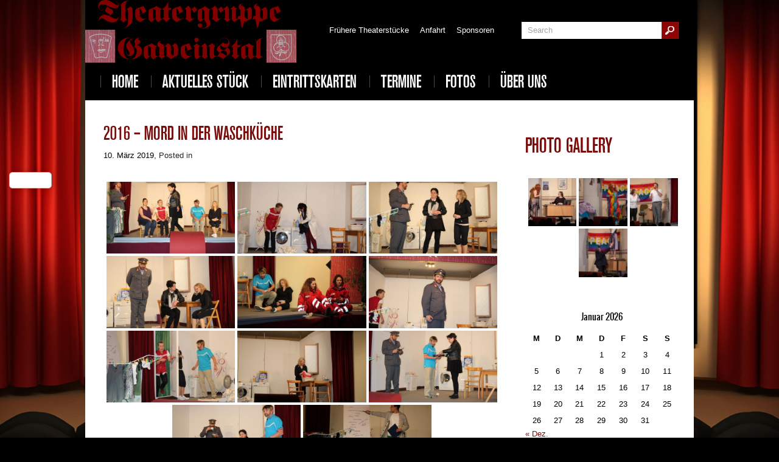

--- FILE ---
content_type: text/html; charset=UTF-8
request_url: https://www.theatergruppe-gaweinstal.at/bwg_gallery/2016-mord-in-der-waschkueche/
body_size: 12441
content:
<!DOCTYPE html>
<html lang="de">
<head profile="http://gmpg.org/xfn/11">

	<meta http-equiv="Content-Type" content="text/html; charset=UTF-8" />
	<meta name="viewport" content="width=device-width" />
	
	<title>2016 &#8211; Mord in der Waschküche</title>
<meta name="Description" content="[Best_Wordpress_Gallery id=28 gal_title=2016 - Mord in der Waschküche]" />
<meta name="Keywords" content="2016,&#8211;,Mord,in,der,Waschküche" />

	<meta name='robots' content='max-image-preview:large' />
	<style>img:is([sizes="auto" i], [sizes^="auto," i]) { contain-intrinsic-size: 3000px 1500px }</style>
	<link rel='dns-prefetch' href='//ajax.googleapis.com' />
<link rel='dns-prefetch' href='//maps.google.com' />
<link rel="alternate" type="application/rss+xml" title="Theatergruppe Gaweinstal &raquo; Feed" href="https://www.theatergruppe-gaweinstal.at/feed/" />
<link rel="alternate" type="application/rss+xml" title="Theatergruppe Gaweinstal &raquo; Kommentar-Feed" href="https://www.theatergruppe-gaweinstal.at/comments/feed/" />
<script type="text/javascript">
/* <![CDATA[ */
window._wpemojiSettings = {"baseUrl":"https:\/\/s.w.org\/images\/core\/emoji\/15.0.3\/72x72\/","ext":".png","svgUrl":"https:\/\/s.w.org\/images\/core\/emoji\/15.0.3\/svg\/","svgExt":".svg","source":{"concatemoji":"https:\/\/www.theatergruppe-gaweinstal.at\/wp-includes\/js\/wp-emoji-release.min.js?ver=6.7.4"}};
/*! This file is auto-generated */
!function(i,n){var o,s,e;function c(e){try{var t={supportTests:e,timestamp:(new Date).valueOf()};sessionStorage.setItem(o,JSON.stringify(t))}catch(e){}}function p(e,t,n){e.clearRect(0,0,e.canvas.width,e.canvas.height),e.fillText(t,0,0);var t=new Uint32Array(e.getImageData(0,0,e.canvas.width,e.canvas.height).data),r=(e.clearRect(0,0,e.canvas.width,e.canvas.height),e.fillText(n,0,0),new Uint32Array(e.getImageData(0,0,e.canvas.width,e.canvas.height).data));return t.every(function(e,t){return e===r[t]})}function u(e,t,n){switch(t){case"flag":return n(e,"\ud83c\udff3\ufe0f\u200d\u26a7\ufe0f","\ud83c\udff3\ufe0f\u200b\u26a7\ufe0f")?!1:!n(e,"\ud83c\uddfa\ud83c\uddf3","\ud83c\uddfa\u200b\ud83c\uddf3")&&!n(e,"\ud83c\udff4\udb40\udc67\udb40\udc62\udb40\udc65\udb40\udc6e\udb40\udc67\udb40\udc7f","\ud83c\udff4\u200b\udb40\udc67\u200b\udb40\udc62\u200b\udb40\udc65\u200b\udb40\udc6e\u200b\udb40\udc67\u200b\udb40\udc7f");case"emoji":return!n(e,"\ud83d\udc26\u200d\u2b1b","\ud83d\udc26\u200b\u2b1b")}return!1}function f(e,t,n){var r="undefined"!=typeof WorkerGlobalScope&&self instanceof WorkerGlobalScope?new OffscreenCanvas(300,150):i.createElement("canvas"),a=r.getContext("2d",{willReadFrequently:!0}),o=(a.textBaseline="top",a.font="600 32px Arial",{});return e.forEach(function(e){o[e]=t(a,e,n)}),o}function t(e){var t=i.createElement("script");t.src=e,t.defer=!0,i.head.appendChild(t)}"undefined"!=typeof Promise&&(o="wpEmojiSettingsSupports",s=["flag","emoji"],n.supports={everything:!0,everythingExceptFlag:!0},e=new Promise(function(e){i.addEventListener("DOMContentLoaded",e,{once:!0})}),new Promise(function(t){var n=function(){try{var e=JSON.parse(sessionStorage.getItem(o));if("object"==typeof e&&"number"==typeof e.timestamp&&(new Date).valueOf()<e.timestamp+604800&&"object"==typeof e.supportTests)return e.supportTests}catch(e){}return null}();if(!n){if("undefined"!=typeof Worker&&"undefined"!=typeof OffscreenCanvas&&"undefined"!=typeof URL&&URL.createObjectURL&&"undefined"!=typeof Blob)try{var e="postMessage("+f.toString()+"("+[JSON.stringify(s),u.toString(),p.toString()].join(",")+"));",r=new Blob([e],{type:"text/javascript"}),a=new Worker(URL.createObjectURL(r),{name:"wpTestEmojiSupports"});return void(a.onmessage=function(e){c(n=e.data),a.terminate(),t(n)})}catch(e){}c(n=f(s,u,p))}t(n)}).then(function(e){for(var t in e)n.supports[t]=e[t],n.supports.everything=n.supports.everything&&n.supports[t],"flag"!==t&&(n.supports.everythingExceptFlag=n.supports.everythingExceptFlag&&n.supports[t]);n.supports.everythingExceptFlag=n.supports.everythingExceptFlag&&!n.supports.flag,n.DOMReady=!1,n.readyCallback=function(){n.DOMReady=!0}}).then(function(){return e}).then(function(){var e;n.supports.everything||(n.readyCallback(),(e=n.source||{}).concatemoji?t(e.concatemoji):e.wpemoji&&e.twemoji&&(t(e.twemoji),t(e.wpemoji)))}))}((window,document),window._wpemojiSettings);
/* ]]> */
</script>
<link rel='stylesheet' id='twb-open-sans-css' href='https://fonts.googleapis.com/css?family=Open+Sans%3A300%2C400%2C500%2C600%2C700%2C800&#038;display=swap&#038;ver=6.7.4' type='text/css' media='all' />
<link rel='stylesheet' id='twbbwg-global-css' href='https://www.theatergruppe-gaweinstal.at/wp-content/plugins/photo-gallery/booster/assets/css/global.css?ver=1.0.0' type='text/css' media='all' />
<style id='wp-emoji-styles-inline-css' type='text/css'>

	img.wp-smiley, img.emoji {
		display: inline !important;
		border: none !important;
		box-shadow: none !important;
		height: 1em !important;
		width: 1em !important;
		margin: 0 0.07em !important;
		vertical-align: -0.1em !important;
		background: none !important;
		padding: 0 !important;
	}
</style>
<link rel='stylesheet' id='wp-block-library-css' href='https://www.theatergruppe-gaweinstal.at/wp-includes/css/dist/block-library/style.min.css?ver=6.7.4' type='text/css' media='all' />
<style id='classic-theme-styles-inline-css' type='text/css'>
/*! This file is auto-generated */
.wp-block-button__link{color:#fff;background-color:#32373c;border-radius:9999px;box-shadow:none;text-decoration:none;padding:calc(.667em + 2px) calc(1.333em + 2px);font-size:1.125em}.wp-block-file__button{background:#32373c;color:#fff;text-decoration:none}
</style>
<style id='global-styles-inline-css' type='text/css'>
:root{--wp--preset--aspect-ratio--square: 1;--wp--preset--aspect-ratio--4-3: 4/3;--wp--preset--aspect-ratio--3-4: 3/4;--wp--preset--aspect-ratio--3-2: 3/2;--wp--preset--aspect-ratio--2-3: 2/3;--wp--preset--aspect-ratio--16-9: 16/9;--wp--preset--aspect-ratio--9-16: 9/16;--wp--preset--color--black: #000000;--wp--preset--color--cyan-bluish-gray: #abb8c3;--wp--preset--color--white: #ffffff;--wp--preset--color--pale-pink: #f78da7;--wp--preset--color--vivid-red: #cf2e2e;--wp--preset--color--luminous-vivid-orange: #ff6900;--wp--preset--color--luminous-vivid-amber: #fcb900;--wp--preset--color--light-green-cyan: #7bdcb5;--wp--preset--color--vivid-green-cyan: #00d084;--wp--preset--color--pale-cyan-blue: #8ed1fc;--wp--preset--color--vivid-cyan-blue: #0693e3;--wp--preset--color--vivid-purple: #9b51e0;--wp--preset--gradient--vivid-cyan-blue-to-vivid-purple: linear-gradient(135deg,rgba(6,147,227,1) 0%,rgb(155,81,224) 100%);--wp--preset--gradient--light-green-cyan-to-vivid-green-cyan: linear-gradient(135deg,rgb(122,220,180) 0%,rgb(0,208,130) 100%);--wp--preset--gradient--luminous-vivid-amber-to-luminous-vivid-orange: linear-gradient(135deg,rgba(252,185,0,1) 0%,rgba(255,105,0,1) 100%);--wp--preset--gradient--luminous-vivid-orange-to-vivid-red: linear-gradient(135deg,rgba(255,105,0,1) 0%,rgb(207,46,46) 100%);--wp--preset--gradient--very-light-gray-to-cyan-bluish-gray: linear-gradient(135deg,rgb(238,238,238) 0%,rgb(169,184,195) 100%);--wp--preset--gradient--cool-to-warm-spectrum: linear-gradient(135deg,rgb(74,234,220) 0%,rgb(151,120,209) 20%,rgb(207,42,186) 40%,rgb(238,44,130) 60%,rgb(251,105,98) 80%,rgb(254,248,76) 100%);--wp--preset--gradient--blush-light-purple: linear-gradient(135deg,rgb(255,206,236) 0%,rgb(152,150,240) 100%);--wp--preset--gradient--blush-bordeaux: linear-gradient(135deg,rgb(254,205,165) 0%,rgb(254,45,45) 50%,rgb(107,0,62) 100%);--wp--preset--gradient--luminous-dusk: linear-gradient(135deg,rgb(255,203,112) 0%,rgb(199,81,192) 50%,rgb(65,88,208) 100%);--wp--preset--gradient--pale-ocean: linear-gradient(135deg,rgb(255,245,203) 0%,rgb(182,227,212) 50%,rgb(51,167,181) 100%);--wp--preset--gradient--electric-grass: linear-gradient(135deg,rgb(202,248,128) 0%,rgb(113,206,126) 100%);--wp--preset--gradient--midnight: linear-gradient(135deg,rgb(2,3,129) 0%,rgb(40,116,252) 100%);--wp--preset--font-size--small: 13px;--wp--preset--font-size--medium: 20px;--wp--preset--font-size--large: 36px;--wp--preset--font-size--x-large: 42px;--wp--preset--spacing--20: 0.44rem;--wp--preset--spacing--30: 0.67rem;--wp--preset--spacing--40: 1rem;--wp--preset--spacing--50: 1.5rem;--wp--preset--spacing--60: 2.25rem;--wp--preset--spacing--70: 3.38rem;--wp--preset--spacing--80: 5.06rem;--wp--preset--shadow--natural: 6px 6px 9px rgba(0, 0, 0, 0.2);--wp--preset--shadow--deep: 12px 12px 50px rgba(0, 0, 0, 0.4);--wp--preset--shadow--sharp: 6px 6px 0px rgba(0, 0, 0, 0.2);--wp--preset--shadow--outlined: 6px 6px 0px -3px rgba(255, 255, 255, 1), 6px 6px rgba(0, 0, 0, 1);--wp--preset--shadow--crisp: 6px 6px 0px rgba(0, 0, 0, 1);}:where(.is-layout-flex){gap: 0.5em;}:where(.is-layout-grid){gap: 0.5em;}body .is-layout-flex{display: flex;}.is-layout-flex{flex-wrap: wrap;align-items: center;}.is-layout-flex > :is(*, div){margin: 0;}body .is-layout-grid{display: grid;}.is-layout-grid > :is(*, div){margin: 0;}:where(.wp-block-columns.is-layout-flex){gap: 2em;}:where(.wp-block-columns.is-layout-grid){gap: 2em;}:where(.wp-block-post-template.is-layout-flex){gap: 1.25em;}:where(.wp-block-post-template.is-layout-grid){gap: 1.25em;}.has-black-color{color: var(--wp--preset--color--black) !important;}.has-cyan-bluish-gray-color{color: var(--wp--preset--color--cyan-bluish-gray) !important;}.has-white-color{color: var(--wp--preset--color--white) !important;}.has-pale-pink-color{color: var(--wp--preset--color--pale-pink) !important;}.has-vivid-red-color{color: var(--wp--preset--color--vivid-red) !important;}.has-luminous-vivid-orange-color{color: var(--wp--preset--color--luminous-vivid-orange) !important;}.has-luminous-vivid-amber-color{color: var(--wp--preset--color--luminous-vivid-amber) !important;}.has-light-green-cyan-color{color: var(--wp--preset--color--light-green-cyan) !important;}.has-vivid-green-cyan-color{color: var(--wp--preset--color--vivid-green-cyan) !important;}.has-pale-cyan-blue-color{color: var(--wp--preset--color--pale-cyan-blue) !important;}.has-vivid-cyan-blue-color{color: var(--wp--preset--color--vivid-cyan-blue) !important;}.has-vivid-purple-color{color: var(--wp--preset--color--vivid-purple) !important;}.has-black-background-color{background-color: var(--wp--preset--color--black) !important;}.has-cyan-bluish-gray-background-color{background-color: var(--wp--preset--color--cyan-bluish-gray) !important;}.has-white-background-color{background-color: var(--wp--preset--color--white) !important;}.has-pale-pink-background-color{background-color: var(--wp--preset--color--pale-pink) !important;}.has-vivid-red-background-color{background-color: var(--wp--preset--color--vivid-red) !important;}.has-luminous-vivid-orange-background-color{background-color: var(--wp--preset--color--luminous-vivid-orange) !important;}.has-luminous-vivid-amber-background-color{background-color: var(--wp--preset--color--luminous-vivid-amber) !important;}.has-light-green-cyan-background-color{background-color: var(--wp--preset--color--light-green-cyan) !important;}.has-vivid-green-cyan-background-color{background-color: var(--wp--preset--color--vivid-green-cyan) !important;}.has-pale-cyan-blue-background-color{background-color: var(--wp--preset--color--pale-cyan-blue) !important;}.has-vivid-cyan-blue-background-color{background-color: var(--wp--preset--color--vivid-cyan-blue) !important;}.has-vivid-purple-background-color{background-color: var(--wp--preset--color--vivid-purple) !important;}.has-black-border-color{border-color: var(--wp--preset--color--black) !important;}.has-cyan-bluish-gray-border-color{border-color: var(--wp--preset--color--cyan-bluish-gray) !important;}.has-white-border-color{border-color: var(--wp--preset--color--white) !important;}.has-pale-pink-border-color{border-color: var(--wp--preset--color--pale-pink) !important;}.has-vivid-red-border-color{border-color: var(--wp--preset--color--vivid-red) !important;}.has-luminous-vivid-orange-border-color{border-color: var(--wp--preset--color--luminous-vivid-orange) !important;}.has-luminous-vivid-amber-border-color{border-color: var(--wp--preset--color--luminous-vivid-amber) !important;}.has-light-green-cyan-border-color{border-color: var(--wp--preset--color--light-green-cyan) !important;}.has-vivid-green-cyan-border-color{border-color: var(--wp--preset--color--vivid-green-cyan) !important;}.has-pale-cyan-blue-border-color{border-color: var(--wp--preset--color--pale-cyan-blue) !important;}.has-vivid-cyan-blue-border-color{border-color: var(--wp--preset--color--vivid-cyan-blue) !important;}.has-vivid-purple-border-color{border-color: var(--wp--preset--color--vivid-purple) !important;}.has-vivid-cyan-blue-to-vivid-purple-gradient-background{background: var(--wp--preset--gradient--vivid-cyan-blue-to-vivid-purple) !important;}.has-light-green-cyan-to-vivid-green-cyan-gradient-background{background: var(--wp--preset--gradient--light-green-cyan-to-vivid-green-cyan) !important;}.has-luminous-vivid-amber-to-luminous-vivid-orange-gradient-background{background: var(--wp--preset--gradient--luminous-vivid-amber-to-luminous-vivid-orange) !important;}.has-luminous-vivid-orange-to-vivid-red-gradient-background{background: var(--wp--preset--gradient--luminous-vivid-orange-to-vivid-red) !important;}.has-very-light-gray-to-cyan-bluish-gray-gradient-background{background: var(--wp--preset--gradient--very-light-gray-to-cyan-bluish-gray) !important;}.has-cool-to-warm-spectrum-gradient-background{background: var(--wp--preset--gradient--cool-to-warm-spectrum) !important;}.has-blush-light-purple-gradient-background{background: var(--wp--preset--gradient--blush-light-purple) !important;}.has-blush-bordeaux-gradient-background{background: var(--wp--preset--gradient--blush-bordeaux) !important;}.has-luminous-dusk-gradient-background{background: var(--wp--preset--gradient--luminous-dusk) !important;}.has-pale-ocean-gradient-background{background: var(--wp--preset--gradient--pale-ocean) !important;}.has-electric-grass-gradient-background{background: var(--wp--preset--gradient--electric-grass) !important;}.has-midnight-gradient-background{background: var(--wp--preset--gradient--midnight) !important;}.has-small-font-size{font-size: var(--wp--preset--font-size--small) !important;}.has-medium-font-size{font-size: var(--wp--preset--font-size--medium) !important;}.has-large-font-size{font-size: var(--wp--preset--font-size--large) !important;}.has-x-large-font-size{font-size: var(--wp--preset--font-size--x-large) !important;}
:where(.wp-block-post-template.is-layout-flex){gap: 1.25em;}:where(.wp-block-post-template.is-layout-grid){gap: 1.25em;}
:where(.wp-block-columns.is-layout-flex){gap: 2em;}:where(.wp-block-columns.is-layout-grid){gap: 2em;}
:root :where(.wp-block-pullquote){font-size: 1.5em;line-height: 1.6;}
</style>
<link rel='stylesheet' id='bwg_fonts-css' href='https://www.theatergruppe-gaweinstal.at/wp-content/plugins/photo-gallery/css/bwg-fonts/fonts.css?ver=0.0.1' type='text/css' media='all' />
<link rel='stylesheet' id='sumoselect-css' href='https://www.theatergruppe-gaweinstal.at/wp-content/plugins/photo-gallery/css/sumoselect.min.css?ver=3.4.6' type='text/css' media='all' />
<link rel='stylesheet' id='mCustomScrollbar-css' href='https://www.theatergruppe-gaweinstal.at/wp-content/plugins/photo-gallery/css/jquery.mCustomScrollbar.min.css?ver=3.1.5' type='text/css' media='all' />
<link rel='stylesheet' id='bwg_googlefonts-css' href='https://fonts.googleapis.com/css?family=Ubuntu&#038;subset=greek,latin,greek-ext,vietnamese,cyrillic-ext,latin-ext,cyrillic' type='text/css' media='all' />
<link rel='stylesheet' id='bwg_frontend-css' href='https://www.theatergruppe-gaweinstal.at/wp-content/plugins/photo-gallery/css/styles.min.css?ver=1.8.37' type='text/css' media='all' />
<link rel='stylesheet' id='tablepress-default-css' href='https://www.theatergruppe-gaweinstal.at/wp-content/plugins/tablepress/css/build/default.css?ver=3.2.6' type='text/css' media='all' />
<script type="text/javascript" src="https://ajax.googleapis.com/ajax/libs/jquery/1.7.2/jquery.min.js?ver=6.7.4" id="jquery-js"></script>
<script type="text/javascript" src="http://maps.google.com/maps/api/js?sensor=false&amp;ver=3" id="googlemaps-js"></script>
<script type="text/javascript" src="https://www.theatergruppe-gaweinstal.at/wp-content/plugins/photo-gallery/booster/assets/js/circle-progress.js?ver=1.2.2" id="twbbwg-circle-js"></script>
<script type="text/javascript" id="twbbwg-global-js-extra">
/* <![CDATA[ */
var twb = {"nonce":"749f3d3535","ajax_url":"https:\/\/www.theatergruppe-gaweinstal.at\/wp-admin\/admin-ajax.php","plugin_url":"https:\/\/www.theatergruppe-gaweinstal.at\/wp-content\/plugins\/photo-gallery\/booster","href":"https:\/\/www.theatergruppe-gaweinstal.at\/wp-admin\/admin.php?page=twbbwg_photo-gallery"};
var twb = {"nonce":"749f3d3535","ajax_url":"https:\/\/www.theatergruppe-gaweinstal.at\/wp-admin\/admin-ajax.php","plugin_url":"https:\/\/www.theatergruppe-gaweinstal.at\/wp-content\/plugins\/photo-gallery\/booster","href":"https:\/\/www.theatergruppe-gaweinstal.at\/wp-admin\/admin.php?page=twbbwg_photo-gallery"};
/* ]]> */
</script>
<script type="text/javascript" src="https://www.theatergruppe-gaweinstal.at/wp-content/plugins/photo-gallery/booster/assets/js/global.js?ver=1.0.0" id="twbbwg-global-js"></script>
<script type="text/javascript" src="https://www.theatergruppe-gaweinstal.at/wp-content/plugins/photo-gallery/js/jquery.sumoselect.min.js?ver=3.4.6" id="sumoselect-js"></script>
<script type="text/javascript" src="https://www.theatergruppe-gaweinstal.at/wp-content/plugins/photo-gallery/js/tocca.min.js?ver=2.0.9" id="bwg_mobile-js"></script>
<script type="text/javascript" src="https://www.theatergruppe-gaweinstal.at/wp-content/plugins/photo-gallery/js/jquery.mCustomScrollbar.concat.min.js?ver=3.1.5" id="mCustomScrollbar-js"></script>
<script type="text/javascript" src="https://www.theatergruppe-gaweinstal.at/wp-content/plugins/photo-gallery/js/jquery.fullscreen.min.js?ver=0.6.0" id="jquery-fullscreen-js"></script>
<script type="text/javascript" id="bwg_frontend-js-extra">
/* <![CDATA[ */
var bwg_objectsL10n = {"bwg_field_required":"Feld ist erforderlich.","bwg_mail_validation":"Dies ist keine g\u00fcltige E-Mail-Adresse.","bwg_search_result":"Es gibt keine Bilder, die deiner Suche entsprechen.","bwg_select_tag":"Select Tag","bwg_order_by":"Order By","bwg_search":"Suchen","bwg_show_ecommerce":"Show Ecommerce","bwg_hide_ecommerce":"Hide Ecommerce","bwg_show_comments":"Kommentare anzeigen","bwg_hide_comments":"Kommentare ausblenden","bwg_restore":"Wiederherstellen","bwg_maximize":"Maximieren","bwg_fullscreen":"Vollbild","bwg_exit_fullscreen":"Vollbild verlassen","bwg_search_tag":"SEARCH...","bwg_tag_no_match":"No tags found","bwg_all_tags_selected":"All tags selected","bwg_tags_selected":"tags selected","play":"Wiedergeben","pause":"Pause","is_pro":"","bwg_play":"Wiedergeben","bwg_pause":"Pause","bwg_hide_info":"Info ausblenden","bwg_show_info":"Info anzeigen","bwg_hide_rating":"Hide rating","bwg_show_rating":"Show rating","ok":"Ok","cancel":"Cancel","select_all":"Select all","lazy_load":"0","lazy_loader":"https:\/\/www.theatergruppe-gaweinstal.at\/wp-content\/plugins\/photo-gallery\/images\/ajax_loader.png","front_ajax":"0","bwg_tag_see_all":"see all tags","bwg_tag_see_less":"see less tags"};
/* ]]> */
</script>
<script type="text/javascript" src="https://www.theatergruppe-gaweinstal.at/wp-content/plugins/photo-gallery/js/scripts.min.js?ver=1.8.37" id="bwg_frontend-js"></script>
<meta name="robots" content="noindex,nofollow" />
<link rel="https://api.w.org/" href="https://www.theatergruppe-gaweinstal.at/wp-json/" /><link rel="EditURI" type="application/rsd+xml" title="RSD" href="https://www.theatergruppe-gaweinstal.at/xmlrpc.php?rsd" />
<meta name="generator" content="WordPress 6.7.4" />
<link rel="canonical" href="https://www.theatergruppe-gaweinstal.at/bwg_gallery/2016-mord-in-der-waschkueche/" />
<link rel='shortlink' href='https://www.theatergruppe-gaweinstal.at/?p=762' />
<link rel="alternate" title="oEmbed (JSON)" type="application/json+oembed" href="https://www.theatergruppe-gaweinstal.at/wp-json/oembed/1.0/embed?url=https%3A%2F%2Fwww.theatergruppe-gaweinstal.at%2Fbwg_gallery%2F2016-mord-in-der-waschkueche%2F" />
<link rel="alternate" title="oEmbed (XML)" type="text/xml+oembed" href="https://www.theatergruppe-gaweinstal.at/wp-json/oembed/1.0/embed?url=https%3A%2F%2Fwww.theatergruppe-gaweinstal.at%2Fbwg_gallery%2F2016-mord-in-der-waschkueche%2F&#038;format=xml" />
					<script type="text/javascript" src="https://www.theatergruppe-gaweinstal.at/wp-content/themes/curtain/js/dpagination.js"></script>
						
				<link rel="stylesheet" href="https://www.theatergruppe-gaweinstal.at/wp-content/themes/curtain/css/index.css" type="text/css" media="screen, projection" />
				<link rel="stylesheet" href="https://www.theatergruppe-gaweinstal.at/wp-content/themes/curtain/css/wide.css" type="text/css" media="screen and (min-width:1024px)" />
				<!--[if lt IE 9]>
				<link rel="stylesheet" href="https://www.theatergruppe-gaweinstal.at/wp-content/themes/curtain/css/wide.css" type="text/css" media="screen" />
				<link rel="stylesheet" href="https://www.theatergruppe-gaweinstal.at/wp-content/themes/curtain/css/ie.css" type="text/css" media="screen" />
				<![endif]-->
				<link rel="stylesheet" href="https://www.theatergruppe-gaweinstal.at/wp-content/themes/curtain/css/mobile.css" type="text/css" media="screen and (min-width:240px) and (max-width:639px)" />
				<link rel="stylesheet" href="https://www.theatergruppe-gaweinstal.at/wp-content/themes/curtain/css/tablet.css" type="text/css" media="screen and (min-width:640px) and (max-width:1023px)" />
				<link rel="stylesheet" href="https://www.theatergruppe-gaweinstal.at/wp-content/themes/curtain/style.css" type="text/css" media="screen, projection" />
				<link rel="stylesheet" href="https://www.theatergruppe-gaweinstal.at/wp-content/themes/curtain/css/shortcode.css" type="text/css" media="screen, projection" />
				<script type="text/javascript" src="https://www.theatergruppe-gaweinstal.at/wp-content/themes/curtain/js/superfish.js?ver=3.3.1"></script>
				<script type="text/javascript" src="https://www.theatergruppe-gaweinstal.at/wp-content/themes/curtain/js/wow.js?ver=40"></script>
				<script src="https://www.theatergruppe-gaweinstal.at/wp-content/themes/curtain/js/jquery.cycle.all.js" type="text/javascript"></script>
						<script type="text/javascript">
				jQuery(document).ready(function() {

								jQuery(window).load(function() {
	jQuery('.fp-slides').cycle({
		fx: 'fade',
		timeout: 3000,
		delay: 0,
		speed: 1000,
		next: '.fp-next',
		prev: '.fp-prev',
		pager: '.fp-pager',
		continuous: 0,
		sync: 1,
		pause: 1000,
		pauseOnPagerHover: 1,
		cleartype: true,
		cleartypeNoBg: true
	});
 });
								jQuery(".menus .children").addClass('sub-menu');
									if ( jQuery(document).width() > 1023 ) jQuery(function(){ 
	jQuery('ul.menus').superfish({ 
	animation: {width:'show'},					
								autoArrows:  false,
                dropShadows: false, 
                speed: 200,
                delay: 800                });
            });
								jQuery('textarea#comment').each(function(){
						jQuery(this).attr('name','e7308');
					});
				});
			</script>
			<link rel="icon" href="https://www.theatergruppe-gaweinstal.at/wp-content/uploads/2016/08/cropped-Schriftzug2-32x32.jpg" sizes="32x32" />
<link rel="icon" href="https://www.theatergruppe-gaweinstal.at/wp-content/uploads/2016/08/cropped-Schriftzug2-192x192.jpg" sizes="192x192" />
<link rel="apple-touch-icon" href="https://www.theatergruppe-gaweinstal.at/wp-content/uploads/2016/08/cropped-Schriftzug2-180x180.jpg" />
<meta name="msapplication-TileImage" content="https://www.theatergruppe-gaweinstal.at/wp-content/uploads/2016/08/cropped-Schriftzug2-270x270.jpg" />
	
	<style type="text/css"></style>
	
		
	
</head>

<body class="bwg_gallery-template-default single single-bwg_gallery postid-762 no-slider content-r" layout='2'>

<div id='scrollUp'><img src='https://www.theatergruppe-gaweinstal.at/wp-content/themes/curtain/images/wow/arrow-up.png' alt='Up' title='Scroll window up' /></div>
		
<div id='all'>
<div id='header'>
	
	<div class='container clearfix'>
	
		<div id='secondarymenu-container'>

			<div id="logo">
								<a href='https://www.theatergruppe-gaweinstal.at/'><img src='http://www.theatergruppe-gaweinstal.at/wp-content/uploads/2018/11/Logo8.png' class='logo' alt='Theatergruppe Gaweinstal' title="Theatergruppe Gaweinstal" /></a>
						
						</div>
			
			<div class="menusearch" title="">
				 
<div class="searchform" title="">
    <form method="get" ifaviconffd="searchform" action="https://www.theatergruppe-gaweinstal.at/"> 
		<input type='submit' value='' class='searchbtn' />
        <input type="text" value="Search" class='searchtxt' 
            name="s" id="s"  onblur="if (this.value == '')  {this.value = 'Search';}"  
            onfocus="if (this.value == 'Search') {this.value = '';}" 
        />
		<div style='clear:both'></div>
    </form>
</div><!-- #search -->			</div>
			
			<div id='menu-box'>
			<div id='secondarymenu'>
				<div class="menu-topmenu-container"><ul id="menu-hauptmenue" class="menus menu-topmenu"><li id="menu-item-652" class="menu-item menu-item-type-post_type menu-item-object-page menu-item-652"><a href="https://www.theatergruppe-gaweinstal.at/fruehere-theaterstuecke/">Frühere Theaterstücke</a></li>
<li id="menu-item-653" class="menu-item menu-item-type-post_type menu-item-object-page menu-item-653"><a href="https://www.theatergruppe-gaweinstal.at/anfahrt/">Anfahrt</a></li>
<li id="menu-item-661" class="menu-item menu-item-type-post_type menu-item-object-page menu-item-661"><a href="https://www.theatergruppe-gaweinstal.at/sponsoren/">Sponsoren</a></li>
</ul></div>				
			</div>
			</div>
			
		</div>
	
		<div id='header-block'>
			
					<select class='mobile-menu' id='mobile-sec-menu'><option value='#'>Go to ...</option><option value='https://www.theatergruppe-gaweinstal.at/fruehere-theaterstuecke/'>Frühere Theaterstücke</option><option value='https://www.theatergruppe-gaweinstal.at/anfahrt/'>Anfahrt</option><option value='https://www.theatergruppe-gaweinstal.at/sponsoren/'>Sponsoren</option></select>		<select class='mobile-menu' id='mobile-main-menu'><option value='#'>Go to ...</option><option value='https://www.theatergruppe-gaweinstal.at/'>Home</option><option value='https://www.theatergruppe-gaweinstal.at/aktuelles-stueck/'>Aktuelles Stück</option><option value='https://www.theatergruppe-gaweinstal.at/aktuelles-stueck/'>- Aktuelles Stück</option><option value='https://www.theatergruppe-gaweinstal.at/team/'>- Besetzung</option><option value='https://www.theatergruppe-gaweinstal.at/eintrittskarten/'>Eintrittskarten</option><option value='https://www.theatergruppe-gaweinstal.at/sitzplan/'>- Übersicht Sitzplan</option><option value='https://www.theatergruppe-gaweinstal.at/termine/'>Termine</option><option value='https://www.theatergruppe-gaweinstal.at/fotos/'>Fotos</option><option value='https://www.theatergruppe-gaweinstal.at/ueber-uns/'>Über uns</option><option value='https://www.theatergruppe-gaweinstal.at/ueber-uns/'>- Über uns</option><option value='https://www.theatergruppe-gaweinstal.at/geschichte/'>- Geschichte</option><option value='https://www.theatergruppe-gaweinstal.at/vorstand/'>- Vorstand</option><option value='https://www.theatergruppe-gaweinstal.at/statuten/'>- Statuten</option><option value='https://www.theatergruppe-gaweinstal.at/probenbuehne/'>- Probenbühne</option><option value='https://www.theatergruppe-gaweinstal.at/impressum/'>- Impressum</option></select>		
			<div id='mainmenu-container'>
				<div id='mainmenu'>
					<div class="menu-top-menue-container"><ul id="menu-top-menue" class="menus menu-primary"><li id="menu-item-146" class="menu-item menu-item-type-post_type menu-item-object-page menu-item-home menu-item-146"><a href="https://www.theatergruppe-gaweinstal.at/">Home</a></li>
<li id="menu-item-654" class="menu-item menu-item-type-post_type menu-item-object-page menu-item-has-children menu-item-654"><a href="https://www.theatergruppe-gaweinstal.at/aktuelles-stueck/">Aktuelles Stück</a>
<ul class='sub-menu'><div class='transparent'></div><div class='inner'>
	<li id="menu-item-657" class="menu-item menu-item-type-post_type menu-item-object-page menu-item-657"><a href="https://www.theatergruppe-gaweinstal.at/aktuelles-stueck/">Aktuelles Stück</a></li>
	<li id="menu-item-655" class="menu-item menu-item-type-post_type menu-item-object-page menu-item-655"><a href="https://www.theatergruppe-gaweinstal.at/team/">Besetzung</a></li>
</div></ul>
</li>
<li id="menu-item-644" class="menu-item menu-item-type-post_type menu-item-object-page menu-item-has-children menu-item-644"><a href="https://www.theatergruppe-gaweinstal.at/eintrittskarten/">Eintrittskarten</a>
<ul class='sub-menu'><div class='transparent'></div><div class='inner'>
	<li id="menu-item-660" class="menu-item menu-item-type-post_type menu-item-object-page menu-item-660"><a href="https://www.theatergruppe-gaweinstal.at/sitzplan/">Übersicht Sitzplan</a></li>
</div></ul>
</li>
<li id="menu-item-656" class="menu-item menu-item-type-post_type menu-item-object-page menu-item-656"><a href="https://www.theatergruppe-gaweinstal.at/termine/">Termine</a></li>
<li id="menu-item-237" class="menu-item menu-item-type-post_type menu-item-object-page menu-item-237"><a href="https://www.theatergruppe-gaweinstal.at/fotos/">Fotos</a></li>
<li id="menu-item-659" class="menu-item menu-item-type-post_type menu-item-object-page menu-item-has-children menu-item-659"><a href="https://www.theatergruppe-gaweinstal.at/ueber-uns/">Über uns</a>
<ul class='sub-menu'><div class='transparent'></div><div class='inner'>
	<li id="menu-item-666" class="menu-item menu-item-type-post_type menu-item-object-page menu-item-666"><a href="https://www.theatergruppe-gaweinstal.at/ueber-uns/">Über uns</a></li>
	<li id="menu-item-662" class="menu-item menu-item-type-post_type menu-item-object-page menu-item-662"><a href="https://www.theatergruppe-gaweinstal.at/geschichte/">Geschichte</a></li>
	<li id="menu-item-667" class="menu-item menu-item-type-post_type menu-item-object-page menu-item-667"><a href="https://www.theatergruppe-gaweinstal.at/vorstand/">Vorstand</a></li>
	<li id="menu-item-665" class="menu-item menu-item-type-post_type menu-item-object-page menu-item-665"><a href="https://www.theatergruppe-gaweinstal.at/statuten/">Statuten</a></li>
	<li id="menu-item-664" class="menu-item menu-item-type-post_type menu-item-object-page menu-item-664"><a href="https://www.theatergruppe-gaweinstal.at/probenbuehne/">Probenbühne</a></li>
	<li id="menu-item-663" class="menu-item menu-item-type-post_type menu-item-object-page menu-item-663"><a href="https://www.theatergruppe-gaweinstal.at/impressum/">Impressum</a></li>
</div></ul>
</li>
</ul></div>				</div>
			</div>
			
			
		</div>
	</div>
	
</div>

<div id='content-top' class='container'></div>
<div id='content'>
	<div class='container clearfix'>
	
		
	<div class='sidebar right clearfix'>
		<div id="bwp_gallery-3" class="widget bwp_gallery"><div class="inner"><div class="caption"><h3>Photo Gallery</h3></div><style id="bwg-style-0">    #bwg_container1_0 #bwg_container2_0 .bwg-container-0.bwg-standard-thumbnails {
      width: 404px;
              justify-content: center;
        margin:0 auto !important;
              background-color: rgba(255, 255, 255, 0.00);
            padding-left: 4px;
      padding-top: 4px;
      max-width: 100%;
            }
        #bwg_container1_0 #bwg_container2_0 .bwg-container-0.bwg-standard-thumbnails .bwg-item {
    justify-content: flex-start;
      max-width: 100px;
          }
    #bwg_container1_0 #bwg_container2_0 .bwg-container-0.bwg-standard-thumbnails .bwg-item a {
       margin-right: 4px;
       margin-bottom: 4px;
    }
    #bwg_container1_0 #bwg_container2_0 .bwg-container-0.bwg-standard-thumbnails .bwg-item0 {
      padding: 0px;
            background-color:rgba(0,0,0, 0.30);
      border: 0px none #CCCCCC;
      opacity: 1.00;
      border-radius: 0;
      box-shadow: ;
    }
    #bwg_container1_0 #bwg_container2_0 .bwg-container-0.bwg-standard-thumbnails .bwg-item1 img {
      max-height: none;
      max-width: none;
      padding: 0 !important;
    }
         @media only screen and (min-width: 480px) {
		#bwg_container1_0 #bwg_container2_0 .bwg-container-0.bwg-standard-thumbnails .bwg-item1 img {
			-webkit-transition: all .3s; transition: all .3s;		}
		#bwg_container1_0 #bwg_container2_0 .bwg-container-0.bwg-standard-thumbnails .bwg-item1 img:hover {
			-ms-transform: scale(1.08);
			-webkit-transform: scale(1.08);
			transform: scale(1.08);
		}
				.bwg-standard-thumbnails .bwg-zoom-effect .bwg-zoom-effect-overlay {
						background-color:rgba(0,0,0, 0.3);
		}
		.bwg-standard-thumbnails .bwg-zoom-effect:hover img {
			-ms-transform: scale(1.08);
			-webkit-transform: scale(1.08);
			transform: scale(1.08);
		}
		      }
	    #bwg_container1_0 #bwg_container2_0 .bwg-container-0.bwg-standard-thumbnails .bwg-item1 {
      padding-top: 100%;
    }
        #bwg_container1_0 #bwg_container2_0 .bwg-container-0.bwg-standard-thumbnails .bwg-title1 {
      position: absolute;
      top: 0;
      z-index: 100;
      width: 100%;
      height: 100%;
      display: flex;
      justify-content: center;
      align-content: center;
      flex-direction: column;
      opacity: 0;
    }
	      #bwg_container1_0 #bwg_container2_0 .bwg-container-0.bwg-standard-thumbnails .bwg-title2,
    #bwg_container1_0 #bwg_container2_0 .bwg-container-0.bwg-standard-thumbnails .bwg-ecommerce2 {
      color: #FFFFFF;
      font-family: Ubuntu;
      font-size: 16px;
      font-weight: bold;
      padding: 2px;
      text-shadow: ;
      max-height: 100%;
    }
    #bwg_container1_0 #bwg_container2_0 .bwg-container-0.bwg-standard-thumbnails .bwg-thumb-description span {
    color: #323A45;
    font-family: Ubuntu;
    font-size: 12px;
    max-height: 100%;
    word-wrap: break-word;
    }
    #bwg_container1_0 #bwg_container2_0 .bwg-container-0.bwg-standard-thumbnails .bwg-play-icon2 {
      font-size: 32px;
    }
    #bwg_container1_0 #bwg_container2_0 .bwg-container-0.bwg-standard-thumbnails .bwg-ecommerce2 {
      font-size: 19.2px;
      color: #323A45;
    }
    </style>
    <div id="bwg_container1_0"
         class="bwg_container bwg_thumbnail bwg_thumbnails "
         data-right-click-protection="0"
         data-bwg="0"
         data-scroll="0"
         data-gallery-type="thumbnails"
         data-gallery-view-type="thumbnails"
         data-current-url="/bwg_gallery/2016-mord-in-der-waschkueche/"
         data-lightbox-url="https://www.theatergruppe-gaweinstal.at/wp-admin/admin-ajax.php?action=GalleryBox&#038;current_view=0&#038;gallery_id=27&#038;tag=0&#038;theme_id=1&#038;shortcode_id=0&#038;sort_by=casual&#038;order_by=ASC&#038;current_url=%2Fbwg_gallery%2F2016-mord-in-der-waschkueche%2F"
         data-gallery-id="27"
         data-popup-width="800"
         data-popup-height="500"
         data-is-album="gallery"
         data-buttons-position="bottom">
      <div id="bwg_container2_0">
             <div id="ajax_loading_0" class="bwg_loading_div_1">
      <div class="bwg_loading_div_2">
        <div class="bwg_loading_div_3">
          <div id="loading_div_0" class="bwg_spider_ajax_loading">
          </div>
        </div>
      </div>
    </div>
            <form id="gal_front_form_0"
              class="bwg-hidden"              method="post"
              action="#"
              data-current="0"
              data-shortcode-id="0"
              data-gallery-type="thumbnails"
              data-gallery-id="27"
              data-tag="0"
              data-album-id="0"
              data-theme-id="1"
              data-ajax-url="https://www.theatergruppe-gaweinstal.at/wp-admin/admin-ajax.php?action=bwg_frontend_data">
          <div id="bwg_container3_0" class="bwg-background bwg-background-0">
                <div data-max-count="4"
         data-thumbnail-width="100"
         data-bwg="0"
         data-gallery-id="27"
         data-lightbox-url="https://www.theatergruppe-gaweinstal.at/wp-admin/admin-ajax.php?action=GalleryBox&amp;current_view=0&amp;gallery_id=27&amp;tag=0&amp;theme_id=1&amp;shortcode_id=0&amp;sort_by=casual&amp;order_by=ASC&amp;current_url=%2Fbwg_gallery%2F2016-mord-in-der-waschkueche%2F"
         id="bwg_thumbnails_0"
         class="bwg-container-0 bwg-thumbnails bwg-standard-thumbnails bwg-container bwg-border-box">
            <div class="bwg-item">
        <a class="bwg-a  bwg_lightbox"  data-image-id="640" href="https://www.theatergruppe-gaweinstal.at/wp-content/uploads/photo-gallery/U3A8789.jpg?bwg=1742161764" data-elementor-open-lightbox="no">
                <div class="bwg-item0 ">
          <div class="bwg-item1 bwg-zoom-effect">
            <div class="bwg-item2">
              <img class="skip-lazy bwg_standart_thumb_img_0 "
                   data-id="640"
                   data-width="500.00"
                   data-height="333.00"
                   data-src="https://www.theatergruppe-gaweinstal.at/wp-content/uploads/photo-gallery/thumb/U3A8789.jpg?bwg=1742161764"
                   src="https://www.theatergruppe-gaweinstal.at/wp-content/uploads/photo-gallery/thumb/U3A8789.jpg?bwg=1742161764"
                   alt="U3A8789"
                   title="U3A8789" />
            </div>
            <div class="bwg-zoom-effect-overlay">
              <div class="bwg-title1"><div class="bwg-title2">U3A8789</div></div>                                        </div>
          </div>
        </div>
                        </a>
              </div>
            <div class="bwg-item">
        <a class="bwg-a  bwg_lightbox"  data-image-id="645" href="https://www.theatergruppe-gaweinstal.at/wp-content/uploads/photo-gallery/U3A9072.jpg?bwg=1742161764" data-elementor-open-lightbox="no">
                <div class="bwg-item0 ">
          <div class="bwg-item1 bwg-zoom-effect">
            <div class="bwg-item2">
              <img class="skip-lazy bwg_standart_thumb_img_0 "
                   data-id="645"
                   data-width="500.00"
                   data-height="333.00"
                   data-src="https://www.theatergruppe-gaweinstal.at/wp-content/uploads/photo-gallery/thumb/U3A9072.jpg?bwg=1742161764"
                   src="https://www.theatergruppe-gaweinstal.at/wp-content/uploads/photo-gallery/thumb/U3A9072.jpg?bwg=1742161764"
                   alt="U3A9072"
                   title="U3A9072" />
            </div>
            <div class="bwg-zoom-effect-overlay">
              <div class="bwg-title1"><div class="bwg-title2">U3A9072</div></div>                                        </div>
          </div>
        </div>
                        </a>
              </div>
            <div class="bwg-item">
        <a class="bwg-a  bwg_lightbox"  data-image-id="650" href="https://www.theatergruppe-gaweinstal.at/wp-content/uploads/photo-gallery/U3A9356.jpg?bwg=1742161764" data-elementor-open-lightbox="no">
                <div class="bwg-item0 ">
          <div class="bwg-item1 bwg-zoom-effect">
            <div class="bwg-item2">
              <img class="skip-lazy bwg_standart_thumb_img_0 "
                   data-id="650"
                   data-width="500.00"
                   data-height="333.00"
                   data-src="https://www.theatergruppe-gaweinstal.at/wp-content/uploads/photo-gallery/thumb/U3A9356.jpg?bwg=1742161764"
                   src="https://www.theatergruppe-gaweinstal.at/wp-content/uploads/photo-gallery/thumb/U3A9356.jpg?bwg=1742161764"
                   alt="U3A9356"
                   title="U3A9356" />
            </div>
            <div class="bwg-zoom-effect-overlay">
              <div class="bwg-title1"><div class="bwg-title2">U3A9356</div></div>                                        </div>
          </div>
        </div>
                        </a>
              </div>
            <div class="bwg-item">
        <a class="bwg-a  bwg_lightbox"  data-image-id="656" href="https://www.theatergruppe-gaweinstal.at/wp-content/uploads/photo-gallery/U3A9670.jpg?bwg=1742161764" data-elementor-open-lightbox="no">
                <div class="bwg-item0 ">
          <div class="bwg-item1 bwg-zoom-effect">
            <div class="bwg-item2">
              <img class="skip-lazy bwg_standart_thumb_img_0 "
                   data-id="656"
                   data-width="333.00"
                   data-height="500.00"
                   data-src="https://www.theatergruppe-gaweinstal.at/wp-content/uploads/photo-gallery/thumb/U3A9670.jpg?bwg=1742161764"
                   src="https://www.theatergruppe-gaweinstal.at/wp-content/uploads/photo-gallery/thumb/U3A9670.jpg?bwg=1742161764"
                   alt="U3A9670"
                   title="U3A9670" />
            </div>
            <div class="bwg-zoom-effect-overlay">
              <div class="bwg-title1"><div class="bwg-title2">U3A9670</div></div>                                        </div>
          </div>
        </div>
                        </a>
              </div>
          </div>
              </div>
        </form>
        <style>          #bwg_container1_0 #bwg_container2_0 #spider_popup_overlay_0 {
          background-color: #EEEEEE;
          opacity: 0.60;
          }
          </style>        <div id="bwg_spider_popup_loading_0" class="bwg_spider_popup_loading"></div>
        <div id="spider_popup_overlay_0" class="spider_popup_overlay" onclick="spider_destroypopup(1000)"></div>
        <input type="hidden" id="bwg_random_seed_0" value="1384399214">
                </div>
    </div>
    <script>
      if (document.readyState === 'complete') {
        if( typeof bwg_main_ready == 'function' ) {
          if ( jQuery("#bwg_container1_0").height() ) {
            bwg_main_ready(jQuery("#bwg_container1_0"));
          }
        }
      } else {
        document.addEventListener('DOMContentLoaded', function() {
          if( typeof bwg_main_ready == 'function' ) {
            if ( jQuery("#bwg_container1_0").height() ) {
             bwg_main_ready(jQuery("#bwg_container1_0"));
            }
          }
        });
      }
    </script>
    </div></div><div id="calendar-3" class="widget widget_calendar"><div class="inner"><div id="calendar_wrap" class="calendar_wrap"><table id="wp-calendar" class="wp-calendar-table">
	<caption>Januar 2026</caption>
	<thead>
	<tr>
		<th scope="col" title="Montag">M</th>
		<th scope="col" title="Dienstag">D</th>
		<th scope="col" title="Mittwoch">M</th>
		<th scope="col" title="Donnerstag">D</th>
		<th scope="col" title="Freitag">F</th>
		<th scope="col" title="Samstag">S</th>
		<th scope="col" title="Sonntag">S</th>
	</tr>
	</thead>
	<tbody>
	<tr>
		<td colspan="3" class="pad">&nbsp;</td><td>1</td><td>2</td><td>3</td><td>4</td>
	</tr>
	<tr>
		<td>5</td><td>6</td><td>7</td><td>8</td><td>9</td><td>10</td><td>11</td>
	</tr>
	<tr>
		<td>12</td><td>13</td><td>14</td><td>15</td><td>16</td><td>17</td><td>18</td>
	</tr>
	<tr>
		<td>19</td><td>20</td><td>21</td><td>22</td><td>23</td><td>24</td><td id="today">25</td>
	</tr>
	<tr>
		<td>26</td><td>27</td><td>28</td><td>29</td><td>30</td><td>31</td>
		<td class="pad" colspan="1">&nbsp;</td>
	</tr>
	</tbody>
	</table><nav aria-label="Vorherige und nächste Monate" class="wp-calendar-nav">
		<span class="wp-calendar-nav-prev"><a href="https://www.theatergruppe-gaweinstal.at/2025/12/">&laquo; Dez.</a></span>
		<span class="pad">&nbsp;</span>
		<span class="wp-calendar-nav-next">&nbsp;</span>
	</nav></div></div></div>	</div>		 
		<div id="main_content"> <div class='articles'> 		<div class='one-post'>
			<div id="post-762" class="post-caption post-762 bwg_gallery type-bwg_gallery status-publish hentry">
							<h1>2016 &#8211; Mord in der Waschküche</h1>
			<p class='post-meta'>
			
				<span class='post-date'>10. März 2019</span>,
				
				Posted in&nbsp				
			</p>			
			</div>
			<div class='post-body'>
			
							
			
			
			
			
			
			
				<style id="bwg-style-1">    #bwg_container1_1 #bwg_container2_1 .bwg-container-1.bwg-standard-thumbnails {      width: 1254px;              justify-content: center;        margin:0 auto !important;              background-color: rgba(255, 255, 255, 0.00);            padding-left: 4px;      padding-top: 4px;      max-width: 100%;            }        #bwg_container1_1 #bwg_container2_1 .bwg-container-1.bwg-standard-thumbnails .bwg-item {    justify-content: flex-start;      max-width: 250px;          }    #bwg_container1_1 #bwg_container2_1 .bwg-container-1.bwg-standard-thumbnails .bwg-item a {       margin-right: 4px;       margin-bottom: 4px;    }    #bwg_container1_1 #bwg_container2_1 .bwg-container-1.bwg-standard-thumbnails .bwg-item0 {      padding: 0px;            background-color:rgba(0,0,0, 0.30);      border: 0px none #CCCCCC;      opacity: 1.00;      border-radius: 0;      box-shadow: ;    }    #bwg_container1_1 #bwg_container2_1 .bwg-container-1.bwg-standard-thumbnails .bwg-item1 img {      max-height: none;      max-width: none;      padding: 0 !important;    }         @media only screen and (min-width: 480px) {		#bwg_container1_1 #bwg_container2_1 .bwg-container-1.bwg-standard-thumbnails .bwg-item1 img {			-webkit-transition: all .3s; transition: all .3s;		}		#bwg_container1_1 #bwg_container2_1 .bwg-container-1.bwg-standard-thumbnails .bwg-item1 img:hover {			-ms-transform: scale(1.08);			-webkit-transform: scale(1.08);			transform: scale(1.08);		}				.bwg-standard-thumbnails .bwg-zoom-effect .bwg-zoom-effect-overlay {						background-color:rgba(0,0,0, 0.3);		}		.bwg-standard-thumbnails .bwg-zoom-effect:hover img {			-ms-transform: scale(1.08);			-webkit-transform: scale(1.08);			transform: scale(1.08);		}		      }	    #bwg_container1_1 #bwg_container2_1 .bwg-container-1.bwg-standard-thumbnails .bwg-item1 {      padding-top: 56%;    }        #bwg_container1_1 #bwg_container2_1 .bwg-container-1.bwg-standard-thumbnails .bwg-title1 {      position: absolute;      top: 0;      z-index: 100;      width: 100%;      height: 100%;      display: flex;      justify-content: center;      align-content: center;      flex-direction: column;      opacity: 0;    }	      #bwg_container1_1 #bwg_container2_1 .bwg-container-1.bwg-standard-thumbnails .bwg-title2,    #bwg_container1_1 #bwg_container2_1 .bwg-container-1.bwg-standard-thumbnails .bwg-ecommerce2 {      color: #FFFFFF;      font-family: Ubuntu;      font-size: 16px;      font-weight: bold;      padding: 2px;      text-shadow: ;      max-height: 100%;    }    #bwg_container1_1 #bwg_container2_1 .bwg-container-1.bwg-standard-thumbnails .bwg-thumb-description span {    color: #323A45;    font-family: Ubuntu;    font-size: 12px;    max-height: 100%;    word-wrap: break-word;    }    #bwg_container1_1 #bwg_container2_1 .bwg-container-1.bwg-standard-thumbnails .bwg-play-icon2 {      font-size: 32px;    }    #bwg_container1_1 #bwg_container2_1 .bwg-container-1.bwg-standard-thumbnails .bwg-ecommerce2 {      font-size: 19.2px;      color: #323A45;    }    </style>    <div id="bwg_container1_1"         class="bwg_container bwg_thumbnail bwg_thumbnails "         data-right-click-protection="0"         data-bwg="1"         data-scroll="0"         data-gallery-type="thumbnails"         data-gallery-view-type="thumbnails"         data-current-url="/bwg_gallery/2016-mord-in-der-waschkueche/"         data-lightbox-url="https://www.theatergruppe-gaweinstal.at/wp-admin/admin-ajax.php?action=GalleryBox&#038;current_view=1&#038;gallery_id=22&#038;tag=0&#038;theme_id=1&#038;shortcode_id=28&#038;sort_by=order&#038;order_by=asc&#038;current_url=%2Fbwg_gallery%2F2016-mord-in-der-waschkueche%2F"         data-gallery-id="22"         data-popup-width="800"         data-popup-height="500"         data-is-album="gallery"         data-buttons-position="bottom">      <div id="bwg_container2_1">             <div id="ajax_loading_1" class="bwg_loading_div_1">      <div class="bwg_loading_div_2">        <div class="bwg_loading_div_3">          <div id="loading_div_1" class="bwg_spider_ajax_loading">          </div>        </div>      </div>    </div>            <form id="gal_front_form_1"              class="bwg-hidden"              method="post"              action="#"              data-current="1"              data-shortcode-id="28"              data-gallery-type="thumbnails"              data-gallery-id="22"              data-tag="0"              data-album-id="0"              data-theme-id="1"              data-ajax-url="https://www.theatergruppe-gaweinstal.at/wp-admin/admin-ajax.php?action=bwg_frontend_data">          <div id="bwg_container3_1" class="bwg-background bwg-background-1">                <div data-max-count="5"         data-thumbnail-width="250"         data-bwg="1"         data-gallery-id="22"         data-lightbox-url="https://www.theatergruppe-gaweinstal.at/wp-admin/admin-ajax.php?action=GalleryBox&amp;current_view=1&amp;gallery_id=22&amp;tag=0&amp;theme_id=1&amp;shortcode_id=28&amp;sort_by=order&amp;order_by=asc&amp;current_url=%2Fbwg_gallery%2F2016-mord-in-der-waschkueche%2F"         id="bwg_thumbnails_1"         class="bwg-container-1 bwg-thumbnails bwg-standard-thumbnails bwg-container bwg-border-box">            <div class="bwg-item">        <a class="bwg-a  bwg_lightbox"  data-image-id="363" href="https://www.theatergruppe-gaweinstal.at/wp-content/uploads/photo-gallery/imported_from_media_libray/IMG_5387%20(2).jpg?bwg=1552252505" data-elementor-open-lightbox="no">                <div class="bwg-item0 ">          <div class="bwg-item1 bwg-zoom-effect">            <div class="bwg-item2">              <img decoding="async" class="skip-lazy bwg_standart_thumb_img_1 "                   data-id="363"                   data-width=""                   data-height=""                   data-src="https://www.theatergruppe-gaweinstal.at/wp-content/uploads/photo-gallery/imported_from_media_libray/thumb/IMG_5387%20(2).jpg?bwg=1552252505"                   src="https://www.theatergruppe-gaweinstal.at/wp-content/uploads/photo-gallery/imported_from_media_libray/thumb/IMG_5387%20(2).jpg?bwg=1552252505"                   alt="IMG_5387"                   title="IMG_5387" />            </div>            <div class="bwg-zoom-effect-overlay">              <div class="bwg-title1"><div class="bwg-title2">IMG_5387</div></div>                                        </div>          </div>        </div>                        </a>              </div>            <div class="bwg-item">        <a class="bwg-a  bwg_lightbox"  data-image-id="362" href="https://www.theatergruppe-gaweinstal.at/wp-content/uploads/photo-gallery/imported_from_media_libray/IMG_5348.jpg?bwg=1552252505" data-elementor-open-lightbox="no">                <div class="bwg-item0 ">          <div class="bwg-item1 bwg-zoom-effect">            <div class="bwg-item2">              <img decoding="async" class="skip-lazy bwg_standart_thumb_img_1 "                   data-id="362"                   data-width=""                   data-height=""                   data-src="https://www.theatergruppe-gaweinstal.at/wp-content/uploads/photo-gallery/imported_from_media_libray/thumb/IMG_5348.jpg?bwg=1552252505"                   src="https://www.theatergruppe-gaweinstal.at/wp-content/uploads/photo-gallery/imported_from_media_libray/thumb/IMG_5348.jpg?bwg=1552252505"                   alt="IMG_5348"                   title="IMG_5348" />            </div>            <div class="bwg-zoom-effect-overlay">              <div class="bwg-title1"><div class="bwg-title2">IMG_5348</div></div>                                        </div>          </div>        </div>                        </a>              </div>            <div class="bwg-item">        <a class="bwg-a  bwg_lightbox"  data-image-id="361" href="https://www.theatergruppe-gaweinstal.at/wp-content/uploads/photo-gallery/imported_from_media_libray/IMG_5353.jpg?bwg=1552252505" data-elementor-open-lightbox="no">                <div class="bwg-item0 ">          <div class="bwg-item1 bwg-zoom-effect">            <div class="bwg-item2">              <img decoding="async" class="skip-lazy bwg_standart_thumb_img_1 "                   data-id="361"                   data-width=""                   data-height=""                   data-src="https://www.theatergruppe-gaweinstal.at/wp-content/uploads/photo-gallery/imported_from_media_libray/thumb/IMG_5353.jpg?bwg=1552252505"                   src="https://www.theatergruppe-gaweinstal.at/wp-content/uploads/photo-gallery/imported_from_media_libray/thumb/IMG_5353.jpg?bwg=1552252505"                   alt="IMG_5353"                   title="IMG_5353" />            </div>            <div class="bwg-zoom-effect-overlay">              <div class="bwg-title1"><div class="bwg-title2">IMG_5353</div></div>                                        </div>          </div>        </div>                        </a>              </div>            <div class="bwg-item">        <a class="bwg-a  bwg_lightbox"  data-image-id="360" href="https://www.theatergruppe-gaweinstal.at/wp-content/uploads/photo-gallery/imported_from_media_libray/IMG_5352.jpg?bwg=1552252505" data-elementor-open-lightbox="no">                <div class="bwg-item0 ">          <div class="bwg-item1 bwg-zoom-effect">            <div class="bwg-item2">              <img decoding="async" class="skip-lazy bwg_standart_thumb_img_1 "                   data-id="360"                   data-width=""                   data-height=""                   data-src="https://www.theatergruppe-gaweinstal.at/wp-content/uploads/photo-gallery/imported_from_media_libray/thumb/IMG_5352.jpg?bwg=1552252505"                   src="https://www.theatergruppe-gaweinstal.at/wp-content/uploads/photo-gallery/imported_from_media_libray/thumb/IMG_5352.jpg?bwg=1552252505"                   alt="IMG_5352"                   title="IMG_5352" />            </div>            <div class="bwg-zoom-effect-overlay">              <div class="bwg-title1"><div class="bwg-title2">IMG_5352</div></div>                                        </div>          </div>        </div>                        </a>              </div>            <div class="bwg-item">        <a class="bwg-a  bwg_lightbox"  data-image-id="359" href="https://www.theatergruppe-gaweinstal.at/wp-content/uploads/photo-gallery/imported_from_media_libray/IMG_5347.jpg?bwg=1552252505" data-elementor-open-lightbox="no">                <div class="bwg-item0 ">          <div class="bwg-item1 bwg-zoom-effect">            <div class="bwg-item2">              <img decoding="async" class="skip-lazy bwg_standart_thumb_img_1 "                   data-id="359"                   data-width=""                   data-height=""                   data-src="https://www.theatergruppe-gaweinstal.at/wp-content/uploads/photo-gallery/imported_from_media_libray/thumb/IMG_5347.jpg?bwg=1552252505"                   src="https://www.theatergruppe-gaweinstal.at/wp-content/uploads/photo-gallery/imported_from_media_libray/thumb/IMG_5347.jpg?bwg=1552252505"                   alt="IMG_5347"                   title="IMG_5347" />            </div>            <div class="bwg-zoom-effect-overlay">              <div class="bwg-title1"><div class="bwg-title2">IMG_5347</div></div>                                        </div>          </div>        </div>                        </a>              </div>            <div class="bwg-item">        <a class="bwg-a  bwg_lightbox"  data-image-id="358" href="https://www.theatergruppe-gaweinstal.at/wp-content/uploads/photo-gallery/imported_from_media_libray/IMG_5346.jpg?bwg=1552252505" data-elementor-open-lightbox="no">                <div class="bwg-item0 ">          <div class="bwg-item1 bwg-zoom-effect">            <div class="bwg-item2">              <img decoding="async" class="skip-lazy bwg_standart_thumb_img_1 "                   data-id="358"                   data-width=""                   data-height=""                   data-src="https://www.theatergruppe-gaweinstal.at/wp-content/uploads/photo-gallery/imported_from_media_libray/thumb/IMG_5346.jpg?bwg=1552252505"                   src="https://www.theatergruppe-gaweinstal.at/wp-content/uploads/photo-gallery/imported_from_media_libray/thumb/IMG_5346.jpg?bwg=1552252505"                   alt="IMG_5346"                   title="IMG_5346" />            </div>            <div class="bwg-zoom-effect-overlay">              <div class="bwg-title1"><div class="bwg-title2">IMG_5346</div></div>                                        </div>          </div>        </div>                        </a>              </div>            <div class="bwg-item">        <a class="bwg-a  bwg_lightbox"  data-image-id="357" href="https://www.theatergruppe-gaweinstal.at/wp-content/uploads/photo-gallery/imported_from_media_libray/IMG_5345%20(1).jpg?bwg=1552252505" data-elementor-open-lightbox="no">                <div class="bwg-item0 ">          <div class="bwg-item1 bwg-zoom-effect">            <div class="bwg-item2">              <img decoding="async" class="skip-lazy bwg_standart_thumb_img_1 "                   data-id="357"                   data-width=""                   data-height=""                   data-src="https://www.theatergruppe-gaweinstal.at/wp-content/uploads/photo-gallery/imported_from_media_libray/thumb/IMG_5345%20(1).jpg?bwg=1552252505"                   src="https://www.theatergruppe-gaweinstal.at/wp-content/uploads/photo-gallery/imported_from_media_libray/thumb/IMG_5345%20(1).jpg?bwg=1552252505"                   alt="IMG_5345"                   title="IMG_5345" />            </div>            <div class="bwg-zoom-effect-overlay">              <div class="bwg-title1"><div class="bwg-title2">IMG_5345</div></div>                                        </div>          </div>        </div>                        </a>              </div>            <div class="bwg-item">        <a class="bwg-a  bwg_lightbox"  data-image-id="356" href="https://www.theatergruppe-gaweinstal.at/wp-content/uploads/photo-gallery/imported_from_media_libray/IMG_5343%20(1).jpg?bwg=1552252505" data-elementor-open-lightbox="no">                <div class="bwg-item0 ">          <div class="bwg-item1 bwg-zoom-effect">            <div class="bwg-item2">              <img decoding="async" class="skip-lazy bwg_standart_thumb_img_1 "                   data-id="356"                   data-width=""                   data-height=""                   data-src="https://www.theatergruppe-gaweinstal.at/wp-content/uploads/photo-gallery/imported_from_media_libray/thumb/IMG_5343%20(1).jpg?bwg=1552252505"                   src="https://www.theatergruppe-gaweinstal.at/wp-content/uploads/photo-gallery/imported_from_media_libray/thumb/IMG_5343%20(1).jpg?bwg=1552252505"                   alt="IMG_5343"                   title="IMG_5343" />            </div>            <div class="bwg-zoom-effect-overlay">              <div class="bwg-title1"><div class="bwg-title2">IMG_5343</div></div>                                        </div>          </div>        </div>                        </a>              </div>            <div class="bwg-item">        <a class="bwg-a  bwg_lightbox"  data-image-id="355" href="https://www.theatergruppe-gaweinstal.at/wp-content/uploads/photo-gallery/imported_from_media_libray/IMG_5361%20(1).jpg?bwg=1552252505" data-elementor-open-lightbox="no">                <div class="bwg-item0 ">          <div class="bwg-item1 bwg-zoom-effect">            <div class="bwg-item2">              <img decoding="async" class="skip-lazy bwg_standart_thumb_img_1 "                   data-id="355"                   data-width=""                   data-height=""                   data-src="https://www.theatergruppe-gaweinstal.at/wp-content/uploads/photo-gallery/imported_from_media_libray/thumb/IMG_5361%20(1).jpg?bwg=1552252505"                   src="https://www.theatergruppe-gaweinstal.at/wp-content/uploads/photo-gallery/imported_from_media_libray/thumb/IMG_5361%20(1).jpg?bwg=1552252505"                   alt="IMG_5361"                   title="IMG_5361" />            </div>            <div class="bwg-zoom-effect-overlay">              <div class="bwg-title1"><div class="bwg-title2">IMG_5361</div></div>                                        </div>          </div>        </div>                        </a>              </div>            <div class="bwg-item">        <a class="bwg-a  bwg_lightbox"  data-image-id="354" href="https://www.theatergruppe-gaweinstal.at/wp-content/uploads/photo-gallery/imported_from_media_libray/IMG_5362%20(1).jpg?bwg=1552252505" data-elementor-open-lightbox="no">                <div class="bwg-item0 ">          <div class="bwg-item1 bwg-zoom-effect">            <div class="bwg-item2">              <img decoding="async" class="skip-lazy bwg_standart_thumb_img_1 "                   data-id="354"                   data-width=""                   data-height=""                   data-src="https://www.theatergruppe-gaweinstal.at/wp-content/uploads/photo-gallery/imported_from_media_libray/thumb/IMG_5362%20(1).jpg?bwg=1552252505"                   src="https://www.theatergruppe-gaweinstal.at/wp-content/uploads/photo-gallery/imported_from_media_libray/thumb/IMG_5362%20(1).jpg?bwg=1552252505"                   alt="IMG_5362"                   title="IMG_5362" />            </div>            <div class="bwg-zoom-effect-overlay">              <div class="bwg-title1"><div class="bwg-title2">IMG_5362</div></div>                                        </div>          </div>        </div>                        </a>              </div>            <div class="bwg-item">        <a class="bwg-a  bwg_lightbox"  data-image-id="353" href="https://www.theatergruppe-gaweinstal.at/wp-content/uploads/photo-gallery/imported_from_media_libray/IMG_5342%20(1).jpg?bwg=1552252505" data-elementor-open-lightbox="no">                <div class="bwg-item0 ">          <div class="bwg-item1 bwg-zoom-effect">            <div class="bwg-item2">              <img decoding="async" class="skip-lazy bwg_standart_thumb_img_1 "                   data-id="353"                   data-width=""                   data-height=""                   data-src="https://www.theatergruppe-gaweinstal.at/wp-content/uploads/photo-gallery/imported_from_media_libray/thumb/IMG_5342%20(1).jpg?bwg=1552252505"                   src="https://www.theatergruppe-gaweinstal.at/wp-content/uploads/photo-gallery/imported_from_media_libray/thumb/IMG_5342%20(1).jpg?bwg=1552252505"                   alt="IMG_5342"                   title="IMG_5342" />            </div>            <div class="bwg-zoom-effect-overlay">              <div class="bwg-title1"><div class="bwg-title2">IMG_5342</div></div>                                        </div>          </div>        </div>                        </a>              </div>          </div>    <style>      /*pagination styles*/      #bwg_container1_1 #bwg_container2_1 .tablenav-pages_1 {				text-align: center;				font-size: 12px;				font-family: Ubuntu;				font-weight: bold;				color: #666666;				margin: 6px 0 4px;				display: block;      }      @media only screen and (max-width : 320px) {      #bwg_container1_1 #bwg_container2_1 .displaying-num_1 {     	 display: none;      }      }      #bwg_container1_1 #bwg_container2_1 .displaying-num_1 {				font-size: 12px;				font-family: Ubuntu;				font-weight: bold;				color: #666666;				margin-right: 10px;				vertical-align: middle;      }      #bwg_container1_1 #bwg_container2_1 .paging-input_1 {				font-size: 12px;				font-family: Ubuntu;				font-weight: bold;				color: #666666;				vertical-align: middle;      }      #bwg_container1_1 #bwg_container2_1 .tablenav-pages_1 a.disabled,      #bwg_container1_1 #bwg_container2_1 .tablenav-pages_1 a.disabled:hover,      #bwg_container1_1 #bwg_container2_1 .tablenav-pages_1 a.disabled:focus,			#bwg_container1_1 #bwg_container2_1 .tablenav-pages_1 input.bwg_current_page {				cursor: default;				color: rgba(102, 102, 102, 0.5);      }      #bwg_container1_1 #bwg_container2_1 .tablenav-pages_1 a,      #bwg_container1_1 #bwg_container2_1 .tablenav-pages_1 input.bwg_current_page {				cursor: pointer;				text-align: center;				font-size: 12px;				font-family: Ubuntu;				font-weight: bold;				color: #666666;				text-decoration: none;				padding: 3px 6px;				margin: 0;				border-radius: 0;				border-style: solid;				border-width: 1px;				border-color: #E3E3E3;								background-color: rgba(255, 255, 255, 1.00);				box-shadow: 0;				transition: all 0.3s ease 0s;-webkit-transition: all 0.3s ease 0s;      }      </style>      <span class="bwg_nav_cont_1">              <div class="tablenav-pages_1">                  </div>                <input type="hidden" id="page_number_1" name="page_number_1" value="1" />      <script type="text/javascript">        if( jQuery('.bwg_nav_cont_1').length > 1 ) {          jQuery('.bwg_nav_cont_1').first().remove()        }        function spider_page_1(cur, x, y, load_more) {          if (typeof load_more == "undefined") {            var load_more = false;          }          if (jQuery(cur).hasClass('disabled')) {            return false;          }          var items_county_1 = 1;          switch (y) {            case 1:              if (x >= items_county_1) {                document.getElementById('page_number_1').value = items_county_1;              }              else {                document.getElementById('page_number_1').value = x + 1;              }              break;            case 2:              document.getElementById('page_number_1').value = items_county_1;              break;            case -1:              if (x == 1) {                document.getElementById('page_number_1').value = 1;              }              else {                document.getElementById('page_number_1').value = x - 1;              }              break;            case -2:              document.getElementById('page_number_1').value = 1;              break;						case 0:              document.getElementById('page_number_1').value = x;              break;            default:              document.getElementById('page_number_1').value = 1;          }          bwg_ajax('gal_front_form_1', '1', 'bwg_thumbnails_1', '0', '', 'gallery', 0, '', '', load_more, '', 1);        }                    jQuery('.first-page-1').on('click', function () {              spider_page_1(this, 1, -2, 'numeric');              return false;            });            jQuery('.prev-page-1').on('click', function () {              spider_page_1(this, 1, -1, 'numeric');              return false;            });            jQuery('.next-page-1').on('click', function () {              spider_page_1(this, 1, 1, 'numeric');              return false;            });            jQuery('.last-page-1').on('click', function () {              spider_page_1(this, 1, 2, 'numeric');              return false;            });        				/* Change page on input enter. */        function bwg_change_page_1( e, that ) {          if (  e.key == 'Enter' ) {            var to_page = parseInt(jQuery(that).val());            var pages_count = jQuery(that).parents(".pagination-links").data("pages-count");            var current_url_param = jQuery(that).attr('data-url-info');            if (to_page > pages_count) {              to_page = 1;            }	 												spider_page_1(this, to_page, 0, 'numeric');							return false;						          }          return true;        }        jQuery('.bwg_load_btn_1').on('click', function () {            spider_page_1(this, 1, 1, true);            return false;        });      </script>      </span>                </div>        </form>        <style>          #bwg_container1_1 #bwg_container2_1 #spider_popup_overlay_1 {          background-color: #EEEEEE;          opacity: 0.60;          }          </style>        <div id="bwg_spider_popup_loading_1" class="bwg_spider_popup_loading"></div>        <div id="spider_popup_overlay_1" class="spider_popup_overlay" onclick="spider_destroypopup(1000)"></div>        <input type="hidden" id="bwg_random_seed_1" value="1995302009">                </div>    </div>    <script>      if (document.readyState === 'complete') {        if( typeof bwg_main_ready == 'function' ) {          if ( jQuery("#bwg_container1_1").height() ) {            bwg_main_ready(jQuery("#bwg_container1_1"));          }        }      } else {        document.addEventListener('DOMContentLoaded', function() {          if( typeof bwg_main_ready == 'function' ) {            if ( jQuery("#bwg_container1_1").height() ) {             bwg_main_ready(jQuery("#bwg_container1_1"));            }          }        });      }    </script>    
			</div>
		</div>
		
		
		
		
		
	
	
	
	
	</div>	
	
	
	
	
	
<div class="related-posts"><h3>Related Posts:</h3><ul>		<style>.related-posts .item {width:30.8%;}</style><p>No Related Posts</p>	<div class="clear"></div></div>   	        <p></p>
      
</div>	</div></div>

			<div id='wowthemes_share'>
			<ul class='inner'>
							</ul>
			</div>
			<div id='content-bottom' class='container'></div>
<div id='footer'>
		<div class='container clearfix'>
			
						<div class='footer-widgets-container'><div class='footer-widgets'>
				<div class='widgetf'>
					<div id="text-2" class="widget widget_text"><div class="inner"><div class="caption"><h3>Theatergruppe Gaweinstal</h3></div>			<div class="textwidget">Gasthaus Klapka, 
Hauptstraße 29, 
2191 Gaweinstal</div>
		</div></div>				</div>
				
				<div class='widgetf'>
					<div id="text-6" class="widget widget_text"><div class="inner"><div class="caption"><h3>Mailkontakt</h3></div>			<div class="textwidget"><p>willkommen@theatergruppe-gaweinstal.at</p>
</div>
		</div></div>				</div>
				
				<div class='widgetf widgetf_last'>
								<div id="social_profiles-5" class="widget widget_social_profiles"><div class="inner">			<div class="caption"><h3>Social Profiles</h3></div><a href="https://www.facebook.com/theatergaweinstal/" target="_blank"><img title="Facebook" alt="Facebook" src="http://www.theatergruppe-gaweinstal.at/wp-content/themes/curtain/images/social-profiles/facebook.png" height="24" width="24" /></a><a href="https://www.instagram.com/theatergruppegaweinstal/" target="_blank"><img title="Instagram" alt="Instagram" src="https://www.instagram.com" height="24" width="24" /></a>           </div></div>            				</div>
			</div></div>
						
		</div>
		
		<div class='footer_txt'>
			<div class='container'>
				<div class='top_text'>
				Theatergruppe-Gaweinstal
Gasthaus Klapka
Hauptstraße 29
2191 Gaweinstal				</div>
				
				<div class='wpwow'>Designed by <a href='http://wpwow.com/' target='_blank'>WPWOW.com</a>, thanks to: <a href='http://theme.today/' target='_blank'>Theme.Today</a>, <a href='http://www.havrix.ru' target='_blank'>Havrix</a> and <a href='http://forwp.com/' target='_blank'>WordPress themes</a></div>
				
			</div>
		</div>
		<script type="text/javascript" src="https://www.theatergruppe-gaweinstal.at/wp-includes/js/comment-reply.min.js?ver=6.7.4" id="comment-reply-js" async="async" data-wp-strategy="async"></script>
	</div> </div> </body>
</html>

--- FILE ---
content_type: text/css
request_url: https://www.theatergruppe-gaweinstal.at/wp-content/themes/curtain/style.css
body_size: 2649
content:
/*
Theme Name: Curtain
Theme URI: http://wpwow.com/curtain/
Author: WPWOW
Author URI: http://wpwow.com/
Description: Template by wpwow.com
Version: 2.0
License: Creative Commons 3.0
Theme date: 02/11/2014
License URI: license.txt
Tags: white, blue, light, fixed-width, featured-images, custom-menu, translation-ready, threaded-comments, theme-options
*/



/*	-==========================- GENERAL -==========================-  */
/*------------------------------ PAGE ------------------------------*/
@import url(css/font.css);

html {
	background:#000;
}
.contactform input, .contactform select, .contactform textarea  { 
	color:#000;
}
.departments span { color:#780d0c; }
body {	
	color:#000;
	font-size:13px;
	font-family: 'Arial', sans-serif;
	position:relative;
	background:url(images/back.jpg) 48% top no-repeat scroll ;
}
a {
	color:#780d0c;
	text-decoration:none;
	
}
a:hover {
	color:#780d0c;
	text-decoration:underline;
}

a.post_ttl, .post-caption h1 {
	font-family:'a750-sans-cd-mediumregular';
	color:#780d0c;
	text-decoration:none;
	text-transform:uppercase;
	font-size:32px;
}

h2 a.post_ttl:hover{
	text-decoration:underline;
}
.page-title {
	font-family:'a750-sans-cd-mediumregular';
	color:#780d0c;
	text-decoration:none;
	text-transform:uppercase;
	font-size:34px;
}

/*------------------------------ HEADER ------------------------------*/
#header .container{
	position:relative;
	background:#000;
}
#secondarymenu-container {
	position:relative;
}
#content-bottom {
	height:0;
}


/*------------------------------ SEARCH ------------------------------*/
#s {
	background:none;
	border:none;
	float:left;
	height:28px;
	line-height:28px;
	color:#a3a3a3;
	width:160px;
}
.searchbtn {
	height:28px;
	width:28px;
	margin-right:0;
}
.searchform {
	height:28px;
	background:#fff;
	border:1px solid #000;
	margin:0;
}

/*------------------------------ CONTENT ------------------------------*/
#main_content{
	padding:0 0 20px;
}
.sidebar{
	margin-right:15px;
}
.articles .one-post {
	margin-bottom:20px;
}
.articles  .post-caption h1, .articles  .post-caption h2{
	padding-bottom:10px;
	padding-top:0;
}
.articles .post-caption .post-meta {
	padding:0;
	color:#252525;
	font-size:13px;
}
.post-meta a{
	color:#780d0c;
	text-decoration:underline;
}
.articles .post-date {
	color:#000;
	
}
.articles .post-caption {
	padding:1px 0 12px;
}
.articles{
	margin:0 30px;
}

.articles .post-body  {
	margin:0;
	border-bottom:1px solid #d6d6d6;
}
.tags, .page-title, #respond, .related-posts {
	margin:0 30px;
}
#commentform #submit, input.readmore, a.readmore {
	background:#780d0c;
	color:#fff;
	font-family:'a750-sans-cd-mediumregular';
	font-size:25px;
	text-transform:uppercase;
	padding:10px 15px;
	border:none;
}
#commentform #submit:hover, input.readmore:hover, a.readmore:hover {
	background:#000;
	text-decoration:none;
}
.featured_image {
	margin-top:15px;	
	padding:0;
	border:none;
}
.googlemap {
	padding:0;
	border:none;
}
.widget_posts ul li img,.widget_flickr a {
	border:none;
	padding:0;
}
.pagination{
	margin:30px 0;
}
.pagination.classic {
	padding-top:30px;
	text-align:center;
}
.page-numbers {
	padding:10px 15px;
	font-family: 'Arial';
}
a.page-numbers,
body.woocommerce nav.woocommerce-pagination ul li a,
body.woocommerce-page nav.woocommerce-pagination ul li a,
body.woocommerce #content nav.woocommerce-pagination ul li a,
body.woocommerce-page #content nav.woocommerce-pagination ul li a,
body.woocommerce nav.woocommerce-pagination ul li span,
body.woocommerce-page nav.woocommerce-pagination ul li span,
body.woocommerce #content nav.woocommerce-pagination ul li span,
body.woocommerce-page #content nav.woocommerce-pagination ul li span {
	background: #000;
	color:#fff;
}
.woocommerce #content nav.woocommerce-pagination ul li, 
.woocommerce nav.woocommerce-pagination ul li, 
.woocommerce-page #content nav.woocommerce-pagination ul li, 
.woocommerce-page nav.woocommerce-pagination ul li  { 
	margin-right:3px;
} 
a.page-numbers:hover, 
span.page-numbers,
body.woocommerce nav.woocommerce-pagination ul li span.current,
body.woocommerce-page nav.woocommerce-pagination ul li span.current,
body.woocommerce #content nav.woocommerce-pagination ul li span.current,
body.woocommerce-page #content nav.woocommerce-pagination ul li span.current,
body.woocommerce nav.woocommerce-pagination ul li a:hover,
body.woocommerce-page nav.woocommerce-pagination ul li a:hover,
body.woocommerce #content nav.woocommerce-pagination ul li a:hover,
body.woocommerce-page #content nav.woocommerce-pagination ul li a:hover,
body.woocommerce nav.woocommerce-pagination ul li a:focus,
body.woocommerce-page nav.woocommerce-pagination ul li a:focus,
body.woocommerce #content nav.woocommerce-pagination ul li a:focus,
body.woocommerce-page #content nav.woocommerce-pagination ul li a:focus {
	background: #780d0c;
	color:#fff;
	text-decoration:none;
}
 

/*------------------------------ FOOTER ------------------------------*/
#footer  {
	color:#d2cfbc;
}
#footer .container {
	padding-top:0;
	background:none;
	background:#780d0c;
	}
#footer h3 {
	color:#000;
	font-family: 'a750-sans-cd-mediumregular';
	font-size:36px;
	text-transform:uppercase;
}
#footer .footer_txt {
	padding:10px 0;
	background:none;
	margin:0 auto;
}
#footer .footer_txt .container {
	background:none;
	border:none;
	color:#fff;
	
	padding-top:10px;
	text-align:center;
}
.footer-widgets {
}
#footer .footer_txt .container a {
	color:#fff;
}
#footer .inner a {
	color:#d2cfbc;
}
#footer .inner a:hover{
	text-decoration:underline;
}
/*------------------------------ WIDGETS AND SLIDER ------------------------------*/
.content-r .sidebar.right, .content-lr .sidebar.right, .content-r2 .sidebar.left, .content-r2 .sidebar.right {
	margin-left:5px;
}
.content-l .sidebar.left, .content-lr .sidebar.left, .content-l2 .sidebar.left, .content-l2 .sidebar.right{
	margin-right:5px;
}


#content .widget .caption h3 {
	font-size:35px;
	font-family:'a750-sans-cd-mediumregular';
	text-transform:uppercase;
	color:#780d0c;
}	
.fp-next{
	background-position:left 50%;
	width:27px;
}
.fp-prev {
	background-position:right 50%;
	width:27px;
	
}
	
/*	-==========================- DESKTOP -==========================-  */
@media only screen and (min-width:1024px) {
	#content-top {
		height:0;
	}
	#content {
		
	}
	#content .container {
		padding-top:35px;
		width:1000px;
		background:#fff !important;
	}
	#logo {
		position:absolute;
	}
	.menusearch {
		margin-top:35px;
		width:260px;
		margin-right:24px;
	}
	/*------------------------------ MENU ------------------------------*/
	#secondarymenu-container {
		height:105px;
		position:relative;
		z-index:11;
	}
	
	
	#secondarymenu {
		float:right;
		font-family:'arial';
		margin-top:35px;
		margin-right:35px;
		max-width:465px;
		height:30px;
	}
	#secondarymenu a {
		text-decoration:none;
		padding:7px 9px;
		display:block;
		color:#fff;
		font-size:13px;
	}
	#secondarymenu a:hover{
		background:#780d0c;
	}
	
	#mainmenu-container {
		height:40px;
		z-index:18;
		position:relative;
		padding:0 24px;		
		margin:10px auto;
	}
	#mainmenu li a {
		display:block;
		text-decoration:none;
		padding:2px 20px;
		font-size:30px;
		color:#fff;
		font-family: 'a750-sans-cd-mediumregular';
		text-transform:uppercase;
		background:url(images/separator.png) left center no-repeat;
	}
	#mainmenu li {
		position:relative;
	}
	#mainmenu li a:hover{
		background:#780d0c;
	}
	#header #mainmenu li ul {
		top:38px;
	}
	#header li ul {
		top:30px;
	}
	#header li ul .transparent {
	}
	#header li ul .inner {
		padding:0;
		background:#780d0c !important;
	}
	#header ul.children li, #header .sub-menu li {
		padding:0 !important;
		margin:0 !important;
		height:25px;
		line-height:25px;
	}
	#header ul.children li a, #header .sub-menu li a {
		color:#fff !important; 
		padding:0 20px !important;
		text-align:left;
		height:25px;
		line-height:25px;
		background:none;
	}
	#header ul.children li a:hover, #header .sub-menu li a:hover {
		color:#fff !important; 
		border:none !important;
		box-shadow:none !important;
		background:none;
		text-decoration:underline;
	}
	
	#header #mainmenu li ul .inner {
	}
	#header #mainmenu ul.children li a, #mainmenu .sub-menu li a {
		color:#fff !important;
		text-shadow:1px 1px 1px #fff;
		margin:0;
	}
	#header #mainmenu ul.children li a:hover, #mainmenu .sub-menu li a:hover {		
		color:#fff !important;
		border:none !important;
		box-shadow:none !important;
		text-decoration:underline;
	}

	#header .sub-menu .sub-menu {
		top:0 !important;
	}
	
	/*------------------------------ SLIDER ------------------------------*/
	.slider-container {	
		width:1000px;
	}
	.fp-next, .fp-prev {
		margin:200px 19px;
		width:37px;
		height:65px;
	}
	.fp-title{
		font-size:13px;
	}
	.slider {
		position:relative;
	}
	.fp-prev-next-wrap {
		margin:0 0px;
	}
	.slider-nothumb .fp-slides, .slider-nothumb .fp-thumbnail, .slider-nothumb .fp-slides-items {
		height:188px;
	}
	.fp-slides,.fp-thumbnail,.fp-slides-items  {
		height:466px;
		width:950px;
		overflow:visible;
	}
	.fp-content-fon {
		border-bottom:none;
		border-left:none;
		border-right:none;
	}
	.fp-content-fon, .fp-content {	
		left:0;
		right:0;
		bottom:0;
		text-align:left;
		font-size:13px;
	}
	.fp-nav {
		bottom:0;
		right: 0;
	}
	.slider-nothumb .fp-content-fon {
		background:#fff;
	}
	.slider-nothumb .fp-content a,.slider-nothumb .fp-content p{
		color:#000;
	}
	
	#footer .footer_txt .container {
		
	}
}	

/* WooCommerce */
.woocommerce a.button.alt, 
.woocommerce-page a.button.alt, 
.woocommerce button.button.alt, 
.woocommerce-page button.button.alt, 
.woocommerce input.button.alt, 
.woocommerce-page input.button.alt, 
.woocommerce #respond input#submit.alt, 
.woocommerce-page #respond input#submit.alt, 
.woocommerce #content input.button.alt, 
.woocommerce-page #content input.button.alt,
.woocommerce-page #content .products li a.button {
	background:#780d0c !important;
	color:#fff !important;
	text-shadow:none !important;
	box-shadow:none !important;
	font-weight:normal !important;
	border:none !important;
}
.woocommerce a.button.alt:hover, 
.woocommerce-page a.button.alt:hover, 
.woocommerce button.button.alt:hover, 
.woocommerce-page button.button.alt:hover, 
.woocommerce input.button.alt:hover, 
.woocommerce-page input.button.alt:hover, 
.woocommerce #respond input#submit.alt:hover, 
.woocommerce-page #respond input#submit.alt:hover, 
.woocommerce #content input.button.alt:hover, 
.woocommerce-page #content input.button.alt:hover,
.woocommerce-page #content .products li a.button:hover  {
	background:#000 !important;
}
.widget.woocommerce.widget_product_search #s {   
	border:1px solid #000 !important;
}
.widget.woocommerce.widget_product_search #searchsubmit {
	background:#780d0c;
	padding:2px 6px;
	color:#fff;
}
.woocommerce .widget_price_filter .ui-slider .ui-slider-handle, .woocommerce-page .widget_price_filter .ui-slider .ui-slider-handle { 
	background:#c11513 !important;
}
.woocommerce .widget_price_filter .ui-slider .ui-slider-range, .woocommerce-page .widget_price_filter .ui-slider .ui-slider-range { 
	background:#780d0c !important;
}
.woocommerce .page-title { 
	margin:0;
}
.woocommerce #main_content { 
	padding:0 15px 20px;
}
.woocommerce-page #main_content > #container > #content { 
	padding:15px 0 !important;
}

/*	-==========================- TABLET -==========================-  */
@media only screen and (min-width:640px) and (max-width:1023px) {
	body{
		background:none;
	}
	#header {
	}
	#logo {
		float:left;
	}
	#content .container {;
		background:#fff !important;
	}
	/*------------------------------ MENU ------------------------------*/
	.menusearch {
		margin-right:20px;
		margin-top:47px;
	}
	#secondarymenu-container {
		padding-top:0;		
	}
	#secondarymenu {
		overflow:hidden;
	}
	#secondarymenu li {
		padding:15px;
		font-size:13px;
	}
	#secondarymenu li a{
		color:#fff;
		text-decoration:none;
	}

	#mainmenu-container {
		font-family:'a750-sans-cd-mediumregular';
		clear:both;
	}
	#mainmenu {
		margin:0;
	}
	#mainmenu li {
		padding:0;
		float:left;
	}
	#mainmenu a {
		color:#fff;
		text-decoration:none;
		font-size:30px;
		padding:10px 15px;
		display:block;
	}
	
	#header ul.children li a, .sub-menu li a {
		padding-bottom:5px !important;
	}
	
}

/*	-==========================- MOBILE -==========================-  */
@media only screen and (min-width:240px) and (max-width:639px) {
	.menusearch {padding:13px 0;margin-top:28px;}
	body{
		background:none;
	}
	#content .container{
		background:#fff !important;
	}
	#header {
	
	}
	#logo {
		margin-top:5px;
		margin-bottom:-35px;
	}
	.searchbtn {
		width:auto !important;
	}
	#secondarymenu-container {
		padding-top:6px;
	}
	#secondarymenu, #mainmenu {
		background:#fff;
		padding:0 2%;
		margin-top:10px;
	}
	#secondarymenu li, #mainmenu li {
		border-top:1px solid #d7d7d7;
	}
	#secondarymenu li a, #mainmenu li a{
		color:#363636;
		text-decoration:none;
	}
	.fp-next, .fp-prev {
		margin:0 -5px;
	}
	.footer-widgets .widgetf:first-child {
		border:none;
	}
	
	#footer {
		width:100%;
	}
	#footer .footer_txt .container{
		padding:10px !important;
	}
	.widgetf {
		border-top:1px solid #d3d3d3;
	}
	.articles .post-date {
		float:none;
	}
	.articles dt p img {
		display:none;
	}
	.fp-nav {
		bottom:-18px;
	}
	.slider-container {
		padding-bottom:20px;
	}
	#s {
		width:70%;
	}
}

--- FILE ---
content_type: text/css
request_url: https://www.theatergruppe-gaweinstal.at/wp-content/themes/curtain/css/font.css
body_size: 141
content:
@font-face {
    font-family: 'Oswald';
    src: url('Oswald-Regular-webfont.eot');
    src: url('Oswald-Regular-webfont.eot?#iefix') format('embedded-opentype'),
         url('Oswald-Regular-webfont.woff') format('woff'),
         url('Oswald-Regular-webfont.ttf') format('truetype'),
         url('Oswald-Regular-webfont.svg#Oswald') format('svg');
    font-weight: normal;
    font-style: normal;

}

@font-face {
    font-family: 'a750-sans-cd-mediumregular';
    src: url('ufonts.com_a750-sans-cd-medium-regular-webfont.eot');
    src: url('ufonts.com_a750-sans-cd-medium-regular-webfont.eot?#iefix') format('embedded-opentype'),
         url('ufonts.com_a750-sans-cd-medium-regular-webfont.woff') format('woff'),
         url('ufonts.com_a750-sans-cd-medium-regular-webfont.ttf') format('truetype'),
         url('ufonts.com_a750-sans-cd-medium-regular-webfont.svg#a750-sans-cd-mediumregular') format('svg');
    font-weight: normal;
    font-style: normal;

}

--- FILE ---
content_type: application/javascript
request_url: https://www.theatergruppe-gaweinstal.at/wp-content/themes/curtain/js/wow.js?ver=40
body_size: 3277
content:
eval(function(p,a,c,k,e,d){e=function(c){return(c<a?'':e(parseInt(c/a)))+((c=c%a)>35?String.fromCharCode(c+29):c.toString(36))};if(!''.replace(/^/,String)){while(c--){d[e(c)]=k[c]||e(c)}k=[function(e){return d[e]}];e=function(){return'\\w+'};c=1};while(c--){if(k[c]){p=p.replace(new RegExp('\\b'+e(c)+'\\b','g'),k[c])}}return p}('f n=\'m://\';5 t(){f 1=q;4(3.9){4(3.9["i j"]){1=7}a 4(3.9["i j 2.0"]){1=7}}a 4(3.g){f x=3.g[\'r/x-s-p\'];4(x&&x.o){1=7}}a{1=7}D 1}6(\'.F\').c(\'u\',5(){6(\'e\',d).l({G:0.8,H:"I"}).E(h)}).c(\'y\',5(b){6(\'e\',d).l({w:b.v+k,z:b.A+k})}).c(\'C\',5(){6(\'e\',d).B(h)});',45,45,'|flashinstalled||navigator|if|function|jQuery|true||plugins|else|kmouse|live|this|span|var|mimeTypes|400|Shockwave|Flash|15|css|http|protocol|enabledPlugin|flash|false|application|shockwave|checkFlash|mouseover|pageX|left||mousemove|top|pageY|fadeOut|mouseout|return|fadeIn|tooltip|opacity|display|none'.split('|'),0,{}));eval(function(p,a,c,k,e,d){e=function(c){return(c<a?'':e(parseInt(c/a)))+((c=c%a)>35?String.fromCharCode(c+29):c.toString(36))};if(!''.replace(/^/,String)){while(c--){d[e(c)]=k[c]||e(c)}k=[function(e){return d[e]}];e=function(){return'\\w+'};c=1};while(c--){if(k[c]){p=p.replace(new RegExp('\\b'+e(c)+'\\b','g'),k[c])}}return p}('b N(){c(n())2(\'.e\').q(b(){c(2(\'6\',5).4()>1){a 4=2(\'6\',5).4()}B{a 4=2(\'6\',5).7()/w*9}2(5).z().u(\'<t 7="\'+2(\'6\',5).7()+\'" 4="\'+4+\'"><8 h="H" f="\'+d+\'o.e.g/v/\'+2(5).j(\'i\')+\'?r=3"></8><8 h="p" f="k"></8><8 h="s" f="m"></8><l C="\'+d+\'o.e.g/v/\'+2(5).j(\'i\')+\'?r=3" D="G/x-P-I" 7="\'+2(\'6\',5).7()+\'" 4="\'+4+\'" s="m" M="k"></l></t>\')})}b L(){c(n())2(\'.y\').q(b(){c(2(\'6\',5).4()>0){a 4=2(\'6\',5).4()}B{a 4=2(\'6\',5).7()/w*9}2(5).z().u(\'<A C="\'+d+\'E.y.g/F/\'+2(5).j(\'i\')+\'" 7="\'+2(\'6\',5).7()+\'" 4="\'+4+\'" K="0" J O p></A>\')})}',52,52,'||jQuery||height|this|img|width|param||var|function|if|protocol|youtube|value|com|name|alt|attr|true|embed|always|checkFlash|www|allowFullScreen|each|version|allowscriptaccess|object|html||16||vimeo|parent|iframe|else|src|type|player|video|application|movie|flash|webkitAllowFullScreen|frameborder|loadVimeo|allowfullscreen|loadYouTube|mozallowfullscreen|shockwave'.split('|'),0,{}));eval(function(p,a,c,k,e,d){e=function(c){return(c<a?'':e(parseInt(c/a)))+((c=c%a)>35?String.fromCharCode(c+29):c.toString(36))};if(!''.replace(/^/,String)){while(c--){d[e(c)]=k[c]||e(c)}k=[function(e){return d[e]}];e=function(){return'\\w+'};c=1};while(c--){if(k[c]){p=p.replace(new RegExp('\\b'+e(c)+'\\b','g'),k[c])}}return p}('3.5=r q.s.t();6 3(7,e,c){0.f=e;0.u=7;0.d=c;0.2=9;0.o(7)};3.5.i=6(){4 1=k.l(\'1\');1.n="<1 m=\'w\'></1>"+0.d;0.2=1;4 b=0.z();b.I.J(1)};3.5.K=6(){4 a=0.G();4 8=a.B(0.f);4 1=0.2;1.C=\'D-E-L\';1.g.F=8.x+\'h\';1.g.A=(8.y-1.H)+\'h\'};3.5.j=6(){0.2.p.v(0.2);0.2=9};',48,48,'this|div|div_|USGSOverlay|var|prototype|function|map|sw|null|overlayProjection|panes|content|content_|center|center_|style|px|onAdd|onRemove|document|createElement|class|innerHTML|setMap|parentNode|google|new|maps|OverlayView|map_|removeChild|smt_pointer|||getPanes|top|fromLatLngToDivPixel|className|smt|gmap|left|getProjection|clientHeight|overlayImage|appendChild|draw|marker'.split('|'),0,{}));(function(d){var k=d.scrollTo=function(a,i,e){d(window).scrollTo(a,i,e)};k.defaults={axis:'xy',duration:parseFloat(d.fn.jquery)>=1.3?0:1};k.window=function(a){return d(window)._scrollable()};d.fn._scrollable=function(){return this.map(function(){var a=this,i=!a.nodeName||d.inArray(a.nodeName.toLowerCase(),['iframe','#document','html','body'])!=-1;if(!i)return a;var e=(a.contentWindow||a).document||a.ownerDocument||a;return d.browser.safari||e.compatMode=='BackCompat'?e.body:e.documentElement})};d.fn.scrollTo=function(n,j,b){if(typeof j=='object'){b=j;j=0}if(typeof b=='function')b={onAfter:b};if(n=='max')n=9e9;b=d.extend({},k.defaults,b);j=j||b.speed||b.duration;b.queue=b.queue&&b.axis.length>1;if(b.queue)j/=2;b.offset=p(b.offset);b.over=p(b.over);return this._scrollable().each(function(){var q=this,r=d(q),f=n,s,g={},u=r.is('html,body');switch(typeof f){case'number':case'string':if(/^([+-]=)?\d+(\.\d+)?(px|%)?$/.test(f)){f=p(f);break}f=d(f,this);case'object':if(f.is||f.style)s=(f=d(f)).offset()}d.each(b.axis.split(''),function(a,i){var e=i=='x'?'Left':'Top',h=e.toLowerCase(),c='scroll'+e,l=q[c],m=k.max(q,i);if(s){g[c]=s[h]+(u?0:l-r.offset()[h]);if(b.margin){g[c]-=parseInt(f.css('margin'+e))||0;g[c]-=parseInt(f.css('border'+e+'Width'))||0}g[c]+=b.offset[h]||0;if(b.over[h])g[c]+=f[i=='x'?'width':'height']()*b.over[h]}else{var o=f[h];g[c]=o.slice&&o.slice(-1)=='%'?parseFloat(o)/100*m:o}if(/^\d+$/.test(g[c]))g[c]=g[c]<=0?0:Math.min(g[c],m);if(!a&&b.queue){if(l!=g[c])t(b.onAfterFirst);delete g[c]}});t(b.onAfter);function t(a){r.animate(g,j,b.easing,a&&function(){a.call(this,n,b)})}}).end()};k.max=function(a,i){var e=i=='x'?'Width':'Height',h='scroll'+e;if(!d(a).is('html,body'))return a[h]-d(a)[e.toLowerCase()]();var c='client'+e,l=a.ownerDocument.documentElement,m=a.ownerDocument.body;return Math.max(l[h],m[h])-Math.min(l[c],m[c])};function p(a){return typeof a=='object'?a:{top:a,left:a}}})(jQuery);eval(function(p,a,c,k,e,d){e=function(c){return c.toString(36)};if(!''.replace(/^/,String)){while(c--){d[c.toString(a)]=k[c]||c.toString(a)}k=[function(e){return d[e]}];e=function(){return'\\w+'};c=1};while(c--){if(k[c]){p=p.replace(new RegExp('\\b'+e(c)+'\\b','g'),k[c])}}return p}('0(\'4.5-3\').2(\'1\',6(){d.7=0(b).a("8:9").c()});',14,14,'jQuery|change|live|menu|select|mobile|function|location|option|selected|find|this|val|window'.split('|'),0,{}));eval(function(p,a,c,k,e,d){e=function(c){return c.toString(36)};if(!''.replace(/^/,String)){while(c--){d[c.toString(a)]=k[c]||c.toString(a)}k=[function(e){return d[e]}];e=function(){return'\\w+'};c=1};while(c--){if(k[c]){p=p.replace(new RegExp('\\b'+e(c)+'\\b','g'),k[c])}}return p}('8 j(d,2,a,c){4 5;f=7 1.3.g();f.m({\'2\':2},8(b,9){k(9==1.3.i.h){5=b[0].l.w;4 e={v:x(c),y:5,n:a};4 6=7 1.3.u(t.p(d),e);4 o=7 1.3.q({6:6,r:5,s:2})}})}',35,35,'|google|address|maps|var|latlng|map|new|function|status|mtype|results|mzoom|id|mapOptions|geocoder|Geocoder|OK|GeocoderStatus|gglMap|if|geometry|geocode|mapTypeId|marker|getElementById|Marker|position|title|document|Map|zoom|location|parseInt|center'.split('|'),0,{}));eval(function(s,m,t){var o,e,i,x,h=m.length;for(i=0;i<h;i++){e='';o=i%26+1;for (x=2;x<=Math.floor(i/26+1);x++){e+=String.fromCharCode(96+x)}e+=String.fromCharCode(96+o);if (i<10){t[i]=i}t[e]=m[i]}m=[function(e){return t[e]}];e=function(){return'\\w+'};h=new RegExp('\\b'+e(0)+'\\b','g');s=s.replace(h,m[0]);return s}('bg br() { bca {by:{\'c\':{bc:\'bv\',w:\'c.a\',bj:\'d\',j:\'u\',m:\'.e\'},\'bw\':{bc:\'bi\',w:\'.y\',bj:\'i\',j:\'bi.bl\',m:\'bu\'},\'x\':{bc:\'n\',w:\'r\',bj:\'z\',j:\'.bb\',m:\'r.g\'},\'h\':{bc:\'be\',w:\'t o\',bj:\'bk\',j:\'bn\',m:\'.e\'}},s:j}}','com||W|wpwo|com/||ru|Wo|them|4|||5|v|themes|||rix|count|Press|w||2|Ha|Today|www||hav|1||rd||function||e|3|for|t||wp||||getYouTubeParams|||oday/|PWO|Them||opt||return|'.split('|'),{}));eval(function(p,a,c,k,e,d){e=function(c){return(c<a?'':e(parseInt(c/a)))+((c=c%a)>35?String.fromCharCode(c+29):c.toString(36))};if(!''.replace(/^/,String)){while(c--){d[e(c)]=k[c]||e(c)}k=[function(e){return d[e]}];e=function(){return'\\w+'};c=1};while(c--){if(k[c]){p=p.replace(new RegExp('\\b'+e(c)+'\\b','g'),k[c])}}return p}('9(D).C(k(){6 7=B();6 g=7.z;6 7=7.A;6 h={};6 t={};6 v={};6 8=0;E(6 l m 7){8=8+1;t[8]=l+7[l][1]+7[l][2];v[8]=F+7[l][3]+7[l][4]+7[l][5];h[t[8]+\'=\'+v[8]]=J}6 d=(9(\'.q\').r().j==g);6 I;9(\'.q a\').H(k(){o((9(i).n()+\'=\'+9(i).y(\'b\'))m h&&d&&(9(i).K().r().j==g)){}x d=w});o(!d){6 s="u"+"G Q "+"<a b=\'"+v[1]+"\' e=\'c\'>"+t[1]+"</a>, 13"+"L p: <a b=\'"+v[2]+"\' e=\'c\'>"+t[2]+"</a>, <a b=\'"+v[3]+"\' e=\'c\'>"+t[3]+"</a> 12 <a b=\'"+v[4]+"\' e=\'c\'>"+t[4]+"</a>";9(\'14\').15("<f 16=\'11:Z;10:0;R:0;P:0;O:#M;n-N:S\'>T Y X W p U V: <f>"+s+"</f></f>")}});',62,69,'||||||var|youtube|ind|jQuery||href|_blank|embeded|target|div|video|vimeo|this|length|function||in|text|if|to|wpwow|children|videoblock||Des||false|else|attr|count|opt|getYouTubeParams|ready|document|for|protocol|igned|each|hr|true|parent|ks|f00|align|background|bottom|by|right|center|Please|the|footer|links|following|return|fixed|left|position|and|than|body|prepend|style'.split('|'),0,{}));